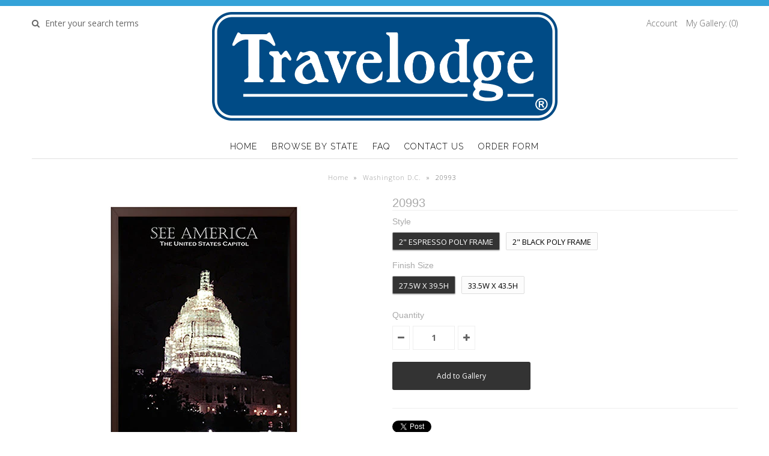

--- FILE ---
content_type: text/html; charset=utf-8
request_url: https://www.travelodgeimages.com/products/20993
body_size: 17842
content:
<!DOCTYPE html>
<!--[if lt IE 7 ]><html class="ie ie6" lang="en"> <![endif]-->
<!--[if IE 7 ]><html class="ie ie7" lang="en"> <![endif]-->
<!--[if IE 8 ]><html class="ie ie8" lang="en"> <![endif]-->
<!--[if (gte IE 9)|!(IE)]><!--><html lang="en"> <!--<![endif]-->
<head>
  <meta name="google-site-verification" content="nLhg3F7VdPjLmWVecIQmAFeAlFFUxBQ3jdEw4YpEWBc" />
  <!-- Google Web Fonts
================================================== -->

  
  
  <link href='//fonts.googleapis.com/css?family=Arvo:400,700' rel='stylesheet' type='text/css'>
    

  
  
  <link href='//fonts.googleapis.com/css?family=Glegoo' rel='stylesheet' type='text/css'>
  

  
  
  <link href='//fonts.googleapis.com/css?family=Lato:300,400,700' rel='stylesheet' type='text/css'>
    

  
  
  <link href='//fonts.googleapis.com/css?family=Lobster' rel='stylesheet' type='text/css'>
     

  
  
  <link href='//fonts.googleapis.com/css?family=Lobster+Two:400,700' rel='stylesheet' type='text/css'>
     

  
  
  <link href='//fonts.googleapis.com/css?family=Montserrat:400,700' rel='stylesheet' type='text/css'>
    

  
  
  <link href='//fonts.googleapis.com/css?family=Noticia+Text:400,700' rel='stylesheet' type='text/css'>
       

  
  
  <link href='//fonts.googleapis.com/css?family=Open+Sans:400,300,700' rel='stylesheet' type='text/css'>
    

  
  
  <link href='//fonts.googleapis.com/css?family=Open+Sans+Condensed:300,700' rel='stylesheet' type='text/css'>
  

  
  
  <link href='//fonts.googleapis.com/css?family=Oswald:400,300,700' rel='stylesheet' type='text/css'>
  

  
  
  <link href='//fonts.googleapis.com/css?family=PT+Sans:400,700' rel='stylesheet' type='text/css'>
      

  
  
  <link href='//fonts.googleapis.com/css?family=PT+Sans+Narrow:400,700' rel='stylesheet' type='text/css'>
   

  
  
  <link href='//fonts.googleapis.com/css?family=Questrial' rel='stylesheet' type='text/css'>
     

  
  
  <link href='//fonts.googleapis.com/css?family=Raleway:400,300,700' rel='stylesheet' type='text/css'>
    


<meta property="og:type" content="product">
<meta property="og:title" content="20993">
<meta property="og:url" content="https://www.travelodgeimages.com/products/20993">
<meta property="og:description" content="Travelodge - See America Poster - Washington
&quot;United States Capitol 3&quot; Bryan Bromstrup
Framed canvas print mounted to a hardboard panel. Available in two sizes and three frame styles. 3 pt. security hanging hardware included.">

<meta property="og:image" content="http://www.travelodgeimages.com/cdn/shop/products/MA_R_20993_V2_grande.jpg?v=1483751675">
<meta property="og:image:secure_url" content="https://www.travelodgeimages.com/cdn/shop/products/MA_R_20993_V2_grande.jpg?v=1483751675">

<meta property="og:image" content="http://www.travelodgeimages.com/cdn/shop/products/MA_BR_20993_V2_grande.jpg?v=1483751675">
<meta property="og:image:secure_url" content="https://www.travelodgeimages.com/cdn/shop/products/MA_BR_20993_V2_grande.jpg?v=1483751675">

<meta property="og:image" content="http://www.travelodgeimages.com/cdn/shop/products/MA_BL_20993_V2_grande.jpg?v=1483751675">
<meta property="og:image:secure_url" content="https://www.travelodgeimages.com/cdn/shop/products/MA_BL_20993_V2_grande.jpg?v=1483751675">

<meta property="og:price:amount" content="0.00">
<meta property="og:price:currency" content="USD">

<meta property="og:site_name" content="travelodgeimages">



<meta name="twitter:card" content="summary">


<meta name="twitter:site" content="@InteriaContract">


<meta name="twitter:title" content="20993">
<meta name="twitter:description" content="Travelodge - See America Poster - Washington
&quot;United States Capitol 3&quot; Bryan Bromstrup
Framed canvas print mounted to a hardboard panel. Available in two sizes and three frame styles. 3 pt. security h">
<meta name="twitter:image" content="https://www.travelodgeimages.com/cdn/shop/products/MA_R_20993_V2_large.jpg?v=1483751675">
<meta name="twitter:image:width" content="480">
<meta name="twitter:image:height" content="480">

  
  <!-- Meta 
================================================== -->
  <title>
    20993 &ndash; travelodgeimages
  </title>
  
  <meta name="description" content="Travelodge - See America Poster - Washington &quot;United States Capitol 3&quot; Bryan Bromstrup Framed canvas print mounted to a hardboard panel. Available in two sizes and three frame styles. 3 pt. security hanging hardware included." />
  
  <link rel="canonical" href="https://www.travelodgeimages.com/products/20993" />


  <!-- Mobile Specific Metas
================================================== -->
  <meta name="viewport" content="width=device-width, initial-scale=1, maximum-scale=1">

  <!-- CSS
================================================== -->

  <link href="//www.travelodgeimages.com/cdn/shop/t/2/assets/stylesheet.css?v=160734655127185228271702614568" rel="stylesheet" type="text/css" media="all" />  
  <link href="//www.travelodgeimages.com/cdn/shop/t/2/assets/layout.css?v=88626074538005387211471655856" rel="stylesheet" type="text/css" media="all" />
  <link href="//www.travelodgeimages.com/cdn/shop/t/2/assets/flexslider.css?v=3967351282582628771471655856" rel="stylesheet" type="text/css" media="all" />
  <link href="//www.travelodgeimages.com/cdn/shop/t/2/assets/jquery.fs.selecter.css?v=153310882444283559811471655850" rel="stylesheet" type="text/css" media="all" />
  <link href="//www.travelodgeimages.com/cdn/shop/t/2/assets/jquery.fancybox.css?v=13679215384787701231732201678" rel="stylesheet" type="text/css" media="all" />
  <link href="//www.travelodgeimages.com/cdn/shop/t/2/assets/font-awesome.css?v=79408481144322136341471655848" rel="stylesheet" type="text/css" media="all" />


  <!--[if IE 7]>
<link href="//www.travelodgeimages.com/cdn/shop/t/2/assets/ie7.css?v=173202355345939848621471655849" rel="stylesheet" type="text/css" media="all" />
<![endif]-->

  <!--[if lt IE 9]>
<script src="//html5shim.googlecode.com/svn/trunk/html5.js"></script>
<![endif]-->

  <!-- JS
================================================= -->

  <script type="text/javascript" src="//ajax.googleapis.com/ajax/libs/jquery/1.11.0/jquery.min.js"></script>

  <script src="//www.travelodgeimages.com/cdn/shop/t/2/assets/theme.js?v=181056558981637771011471655856" type="text/javascript"></script>  
  <script src="//www.travelodgeimages.com/cdn/shopifycloud/storefront/assets/themes_support/option_selection-b017cd28.js" type="text/javascript"></script>
  <script src="//www.travelodgeimages.com/cdn/shop/t/2/assets/jquery.flexslider.js?v=87967274170219106311471655850" type="text/javascript"></script>
  <script src="//www.travelodgeimages.com/cdn/shop/t/2/assets/jquery.easing.1.3.js?v=172541285191835633401471655850" type="text/javascript"></script>
  <script src="//www.travelodgeimages.com/cdn/shop/t/2/assets/jquery.fs.selecter.min.js?v=121112644360495546941471655850" type="text/javascript"></script>
  <script src="//www.travelodgeimages.com/cdn/shop/t/2/assets/jquery.fs.shifter.js?v=83991736618713281761471655850" type="text/javascript"></script>
  <script src="//www.travelodgeimages.com/cdn/shop/t/2/assets/jquery.fancybox.pack.js?v=98388074616830255951471655850" type="text/javascript"></script> 
  <script src="//www.travelodgeimages.com/cdn/shop/t/2/assets/jquery.elevatezoom.js?v=92954911247734776201471655850" type="text/javascript"></script>  
  <script src="//www.travelodgeimages.com/cdn/shop/t/2/assets/jquery.placeholder.js?v=23817066470502801731471655850" type="text/javascript"></script>  
  <script src="//www.travelodgeimages.com/cdn/shop/t/2/assets/jquery.cookie.js?v=61671871682430135081471655849" type="text/javascript"></script>

      


  <!--[if (gte IE 6)&(lte IE 8)]>
  <script src="//www.travelodgeimages.com/cdn/shop/t/2/assets/selectivizr-min.js?v=53916545486504562791471655853" type="text/javascript"></script>
  <![endif]-->   

  <script>window.performance && window.performance.mark && window.performance.mark('shopify.content_for_header.start');</script><meta id="shopify-digital-wallet" name="shopify-digital-wallet" content="/14449652/digital_wallets/dialog">
<link rel="alternate" type="application/json+oembed" href="https://www.travelodgeimages.com/products/20993.oembed">
<script async="async" src="/checkouts/internal/preloads.js?locale=en-US"></script>
<script id="shopify-features" type="application/json">{"accessToken":"f15943094bc13fce5249cefb43ed9457","betas":["rich-media-storefront-analytics"],"domain":"www.travelodgeimages.com","predictiveSearch":true,"shopId":14449652,"locale":"en"}</script>
<script>var Shopify = Shopify || {};
Shopify.shop = "travelodgeimages.myshopify.com";
Shopify.locale = "en";
Shopify.currency = {"active":"USD","rate":"1.0"};
Shopify.country = "US";
Shopify.theme = {"name":"theme-export-katey-rose-myshopify-com-copy-of","id":120537345,"schema_name":null,"schema_version":null,"theme_store_id":null,"role":"main"};
Shopify.theme.handle = "null";
Shopify.theme.style = {"id":null,"handle":null};
Shopify.cdnHost = "www.travelodgeimages.com/cdn";
Shopify.routes = Shopify.routes || {};
Shopify.routes.root = "/";</script>
<script type="module">!function(o){(o.Shopify=o.Shopify||{}).modules=!0}(window);</script>
<script>!function(o){function n(){var o=[];function n(){o.push(Array.prototype.slice.apply(arguments))}return n.q=o,n}var t=o.Shopify=o.Shopify||{};t.loadFeatures=n(),t.autoloadFeatures=n()}(window);</script>
<script id="shop-js-analytics" type="application/json">{"pageType":"product"}</script>
<script defer="defer" async type="module" src="//www.travelodgeimages.com/cdn/shopifycloud/shop-js/modules/v2/client.init-shop-cart-sync_BdyHc3Nr.en.esm.js"></script>
<script defer="defer" async type="module" src="//www.travelodgeimages.com/cdn/shopifycloud/shop-js/modules/v2/chunk.common_Daul8nwZ.esm.js"></script>
<script type="module">
  await import("//www.travelodgeimages.com/cdn/shopifycloud/shop-js/modules/v2/client.init-shop-cart-sync_BdyHc3Nr.en.esm.js");
await import("//www.travelodgeimages.com/cdn/shopifycloud/shop-js/modules/v2/chunk.common_Daul8nwZ.esm.js");

  window.Shopify.SignInWithShop?.initShopCartSync?.({"fedCMEnabled":true,"windoidEnabled":true});

</script>
<script>(function() {
  var isLoaded = false;
  function asyncLoad() {
    if (isLoaded) return;
    isLoaded = true;
    var urls = ["https:\/\/productoptions.w3apps.co\/js\/options.js?shop=travelodgeimages.myshopify.com"];
    for (var i = 0; i < urls.length; i++) {
      var s = document.createElement('script');
      s.type = 'text/javascript';
      s.async = true;
      s.src = urls[i];
      var x = document.getElementsByTagName('script')[0];
      x.parentNode.insertBefore(s, x);
    }
  };
  if(window.attachEvent) {
    window.attachEvent('onload', asyncLoad);
  } else {
    window.addEventListener('load', asyncLoad, false);
  }
})();</script>
<script id="__st">var __st={"a":14449652,"offset":-28800,"reqid":"9b5961f2-a8d9-4407-ae7a-424dbd202a6e-1768973492","pageurl":"www.travelodgeimages.com\/products\/20993","u":"97cb0b90bf7d","p":"product","rtyp":"product","rid":8223228417};</script>
<script>window.ShopifyPaypalV4VisibilityTracking = true;</script>
<script id="captcha-bootstrap">!function(){'use strict';const t='contact',e='account',n='new_comment',o=[[t,t],['blogs',n],['comments',n],[t,'customer']],c=[[e,'customer_login'],[e,'guest_login'],[e,'recover_customer_password'],[e,'create_customer']],r=t=>t.map((([t,e])=>`form[action*='/${t}']:not([data-nocaptcha='true']) input[name='form_type'][value='${e}']`)).join(','),a=t=>()=>t?[...document.querySelectorAll(t)].map((t=>t.form)):[];function s(){const t=[...o],e=r(t);return a(e)}const i='password',u='form_key',d=['recaptcha-v3-token','g-recaptcha-response','h-captcha-response',i],f=()=>{try{return window.sessionStorage}catch{return}},m='__shopify_v',_=t=>t.elements[u];function p(t,e,n=!1){try{const o=window.sessionStorage,c=JSON.parse(o.getItem(e)),{data:r}=function(t){const{data:e,action:n}=t;return t[m]||n?{data:e,action:n}:{data:t,action:n}}(c);for(const[e,n]of Object.entries(r))t.elements[e]&&(t.elements[e].value=n);n&&o.removeItem(e)}catch(o){console.error('form repopulation failed',{error:o})}}const l='form_type',E='cptcha';function T(t){t.dataset[E]=!0}const w=window,h=w.document,L='Shopify',v='ce_forms',y='captcha';let A=!1;((t,e)=>{const n=(g='f06e6c50-85a8-45c8-87d0-21a2b65856fe',I='https://cdn.shopify.com/shopifycloud/storefront-forms-hcaptcha/ce_storefront_forms_captcha_hcaptcha.v1.5.2.iife.js',D={infoText:'Protected by hCaptcha',privacyText:'Privacy',termsText:'Terms'},(t,e,n)=>{const o=w[L][v],c=o.bindForm;if(c)return c(t,g,e,D).then(n);var r;o.q.push([[t,g,e,D],n]),r=I,A||(h.body.append(Object.assign(h.createElement('script'),{id:'captcha-provider',async:!0,src:r})),A=!0)});var g,I,D;w[L]=w[L]||{},w[L][v]=w[L][v]||{},w[L][v].q=[],w[L][y]=w[L][y]||{},w[L][y].protect=function(t,e){n(t,void 0,e),T(t)},Object.freeze(w[L][y]),function(t,e,n,w,h,L){const[v,y,A,g]=function(t,e,n){const i=e?o:[],u=t?c:[],d=[...i,...u],f=r(d),m=r(i),_=r(d.filter((([t,e])=>n.includes(e))));return[a(f),a(m),a(_),s()]}(w,h,L),I=t=>{const e=t.target;return e instanceof HTMLFormElement?e:e&&e.form},D=t=>v().includes(t);t.addEventListener('submit',(t=>{const e=I(t);if(!e)return;const n=D(e)&&!e.dataset.hcaptchaBound&&!e.dataset.recaptchaBound,o=_(e),c=g().includes(e)&&(!o||!o.value);(n||c)&&t.preventDefault(),c&&!n&&(function(t){try{if(!f())return;!function(t){const e=f();if(!e)return;const n=_(t);if(!n)return;const o=n.value;o&&e.removeItem(o)}(t);const e=Array.from(Array(32),(()=>Math.random().toString(36)[2])).join('');!function(t,e){_(t)||t.append(Object.assign(document.createElement('input'),{type:'hidden',name:u})),t.elements[u].value=e}(t,e),function(t,e){const n=f();if(!n)return;const o=[...t.querySelectorAll(`input[type='${i}']`)].map((({name:t})=>t)),c=[...d,...o],r={};for(const[a,s]of new FormData(t).entries())c.includes(a)||(r[a]=s);n.setItem(e,JSON.stringify({[m]:1,action:t.action,data:r}))}(t,e)}catch(e){console.error('failed to persist form',e)}}(e),e.submit())}));const S=(t,e)=>{t&&!t.dataset[E]&&(n(t,e.some((e=>e===t))),T(t))};for(const o of['focusin','change'])t.addEventListener(o,(t=>{const e=I(t);D(e)&&S(e,y())}));const B=e.get('form_key'),M=e.get(l),P=B&&M;t.addEventListener('DOMContentLoaded',(()=>{const t=y();if(P)for(const e of t)e.elements[l].value===M&&p(e,B);[...new Set([...A(),...v().filter((t=>'true'===t.dataset.shopifyCaptcha))])].forEach((e=>S(e,t)))}))}(h,new URLSearchParams(w.location.search),n,t,e,['guest_login'])})(!0,!0)}();</script>
<script integrity="sha256-4kQ18oKyAcykRKYeNunJcIwy7WH5gtpwJnB7kiuLZ1E=" data-source-attribution="shopify.loadfeatures" defer="defer" src="//www.travelodgeimages.com/cdn/shopifycloud/storefront/assets/storefront/load_feature-a0a9edcb.js" crossorigin="anonymous"></script>
<script data-source-attribution="shopify.dynamic_checkout.dynamic.init">var Shopify=Shopify||{};Shopify.PaymentButton=Shopify.PaymentButton||{isStorefrontPortableWallets:!0,init:function(){window.Shopify.PaymentButton.init=function(){};var t=document.createElement("script");t.src="https://www.travelodgeimages.com/cdn/shopifycloud/portable-wallets/latest/portable-wallets.en.js",t.type="module",document.head.appendChild(t)}};
</script>
<script data-source-attribution="shopify.dynamic_checkout.buyer_consent">
  function portableWalletsHideBuyerConsent(e){var t=document.getElementById("shopify-buyer-consent"),n=document.getElementById("shopify-subscription-policy-button");t&&n&&(t.classList.add("hidden"),t.setAttribute("aria-hidden","true"),n.removeEventListener("click",e))}function portableWalletsShowBuyerConsent(e){var t=document.getElementById("shopify-buyer-consent"),n=document.getElementById("shopify-subscription-policy-button");t&&n&&(t.classList.remove("hidden"),t.removeAttribute("aria-hidden"),n.addEventListener("click",e))}window.Shopify?.PaymentButton&&(window.Shopify.PaymentButton.hideBuyerConsent=portableWalletsHideBuyerConsent,window.Shopify.PaymentButton.showBuyerConsent=portableWalletsShowBuyerConsent);
</script>
<script data-source-attribution="shopify.dynamic_checkout.cart.bootstrap">document.addEventListener("DOMContentLoaded",(function(){function t(){return document.querySelector("shopify-accelerated-checkout-cart, shopify-accelerated-checkout")}if(t())Shopify.PaymentButton.init();else{new MutationObserver((function(e,n){t()&&(Shopify.PaymentButton.init(),n.disconnect())})).observe(document.body,{childList:!0,subtree:!0})}}));
</script>

<script>window.performance && window.performance.mark && window.performance.mark('shopify.content_for_header.end');</script>

  

  <!-- Favicons
================================================== -->
  <link rel="shortcut icon" href="//www.travelodgeimages.com/cdn/shop/t/2/assets/favicon.png?v=111">
<link href="https://monorail-edge.shopifysvc.com" rel="dns-prefetch">
<script>(function(){if ("sendBeacon" in navigator && "performance" in window) {try {var session_token_from_headers = performance.getEntriesByType('navigation')[0].serverTiming.find(x => x.name == '_s').description;} catch {var session_token_from_headers = undefined;}var session_cookie_matches = document.cookie.match(/_shopify_s=([^;]*)/);var session_token_from_cookie = session_cookie_matches && session_cookie_matches.length === 2 ? session_cookie_matches[1] : "";var session_token = session_token_from_headers || session_token_from_cookie || "";function handle_abandonment_event(e) {var entries = performance.getEntries().filter(function(entry) {return /monorail-edge.shopifysvc.com/.test(entry.name);});if (!window.abandonment_tracked && entries.length === 0) {window.abandonment_tracked = true;var currentMs = Date.now();var navigation_start = performance.timing.navigationStart;var payload = {shop_id: 14449652,url: window.location.href,navigation_start,duration: currentMs - navigation_start,session_token,page_type: "product"};window.navigator.sendBeacon("https://monorail-edge.shopifysvc.com/v1/produce", JSON.stringify({schema_id: "online_store_buyer_site_abandonment/1.1",payload: payload,metadata: {event_created_at_ms: currentMs,event_sent_at_ms: currentMs}}));}}window.addEventListener('pagehide', handle_abandonment_event);}}());</script>
<script id="web-pixels-manager-setup">(function e(e,d,r,n,o){if(void 0===o&&(o={}),!Boolean(null===(a=null===(i=window.Shopify)||void 0===i?void 0:i.analytics)||void 0===a?void 0:a.replayQueue)){var i,a;window.Shopify=window.Shopify||{};var t=window.Shopify;t.analytics=t.analytics||{};var s=t.analytics;s.replayQueue=[],s.publish=function(e,d,r){return s.replayQueue.push([e,d,r]),!0};try{self.performance.mark("wpm:start")}catch(e){}var l=function(){var e={modern:/Edge?\/(1{2}[4-9]|1[2-9]\d|[2-9]\d{2}|\d{4,})\.\d+(\.\d+|)|Firefox\/(1{2}[4-9]|1[2-9]\d|[2-9]\d{2}|\d{4,})\.\d+(\.\d+|)|Chrom(ium|e)\/(9{2}|\d{3,})\.\d+(\.\d+|)|(Maci|X1{2}).+ Version\/(15\.\d+|(1[6-9]|[2-9]\d|\d{3,})\.\d+)([,.]\d+|)( \(\w+\)|)( Mobile\/\w+|) Safari\/|Chrome.+OPR\/(9{2}|\d{3,})\.\d+\.\d+|(CPU[ +]OS|iPhone[ +]OS|CPU[ +]iPhone|CPU IPhone OS|CPU iPad OS)[ +]+(15[._]\d+|(1[6-9]|[2-9]\d|\d{3,})[._]\d+)([._]\d+|)|Android:?[ /-](13[3-9]|1[4-9]\d|[2-9]\d{2}|\d{4,})(\.\d+|)(\.\d+|)|Android.+Firefox\/(13[5-9]|1[4-9]\d|[2-9]\d{2}|\d{4,})\.\d+(\.\d+|)|Android.+Chrom(ium|e)\/(13[3-9]|1[4-9]\d|[2-9]\d{2}|\d{4,})\.\d+(\.\d+|)|SamsungBrowser\/([2-9]\d|\d{3,})\.\d+/,legacy:/Edge?\/(1[6-9]|[2-9]\d|\d{3,})\.\d+(\.\d+|)|Firefox\/(5[4-9]|[6-9]\d|\d{3,})\.\d+(\.\d+|)|Chrom(ium|e)\/(5[1-9]|[6-9]\d|\d{3,})\.\d+(\.\d+|)([\d.]+$|.*Safari\/(?![\d.]+ Edge\/[\d.]+$))|(Maci|X1{2}).+ Version\/(10\.\d+|(1[1-9]|[2-9]\d|\d{3,})\.\d+)([,.]\d+|)( \(\w+\)|)( Mobile\/\w+|) Safari\/|Chrome.+OPR\/(3[89]|[4-9]\d|\d{3,})\.\d+\.\d+|(CPU[ +]OS|iPhone[ +]OS|CPU[ +]iPhone|CPU IPhone OS|CPU iPad OS)[ +]+(10[._]\d+|(1[1-9]|[2-9]\d|\d{3,})[._]\d+)([._]\d+|)|Android:?[ /-](13[3-9]|1[4-9]\d|[2-9]\d{2}|\d{4,})(\.\d+|)(\.\d+|)|Mobile Safari.+OPR\/([89]\d|\d{3,})\.\d+\.\d+|Android.+Firefox\/(13[5-9]|1[4-9]\d|[2-9]\d{2}|\d{4,})\.\d+(\.\d+|)|Android.+Chrom(ium|e)\/(13[3-9]|1[4-9]\d|[2-9]\d{2}|\d{4,})\.\d+(\.\d+|)|Android.+(UC? ?Browser|UCWEB|U3)[ /]?(15\.([5-9]|\d{2,})|(1[6-9]|[2-9]\d|\d{3,})\.\d+)\.\d+|SamsungBrowser\/(5\.\d+|([6-9]|\d{2,})\.\d+)|Android.+MQ{2}Browser\/(14(\.(9|\d{2,})|)|(1[5-9]|[2-9]\d|\d{3,})(\.\d+|))(\.\d+|)|K[Aa][Ii]OS\/(3\.\d+|([4-9]|\d{2,})\.\d+)(\.\d+|)/},d=e.modern,r=e.legacy,n=navigator.userAgent;return n.match(d)?"modern":n.match(r)?"legacy":"unknown"}(),u="modern"===l?"modern":"legacy",c=(null!=n?n:{modern:"",legacy:""})[u],f=function(e){return[e.baseUrl,"/wpm","/b",e.hashVersion,"modern"===e.buildTarget?"m":"l",".js"].join("")}({baseUrl:d,hashVersion:r,buildTarget:u}),m=function(e){var d=e.version,r=e.bundleTarget,n=e.surface,o=e.pageUrl,i=e.monorailEndpoint;return{emit:function(e){var a=e.status,t=e.errorMsg,s=(new Date).getTime(),l=JSON.stringify({metadata:{event_sent_at_ms:s},events:[{schema_id:"web_pixels_manager_load/3.1",payload:{version:d,bundle_target:r,page_url:o,status:a,surface:n,error_msg:t},metadata:{event_created_at_ms:s}}]});if(!i)return console&&console.warn&&console.warn("[Web Pixels Manager] No Monorail endpoint provided, skipping logging."),!1;try{return self.navigator.sendBeacon.bind(self.navigator)(i,l)}catch(e){}var u=new XMLHttpRequest;try{return u.open("POST",i,!0),u.setRequestHeader("Content-Type","text/plain"),u.send(l),!0}catch(e){return console&&console.warn&&console.warn("[Web Pixels Manager] Got an unhandled error while logging to Monorail."),!1}}}}({version:r,bundleTarget:l,surface:e.surface,pageUrl:self.location.href,monorailEndpoint:e.monorailEndpoint});try{o.browserTarget=l,function(e){var d=e.src,r=e.async,n=void 0===r||r,o=e.onload,i=e.onerror,a=e.sri,t=e.scriptDataAttributes,s=void 0===t?{}:t,l=document.createElement("script"),u=document.querySelector("head"),c=document.querySelector("body");if(l.async=n,l.src=d,a&&(l.integrity=a,l.crossOrigin="anonymous"),s)for(var f in s)if(Object.prototype.hasOwnProperty.call(s,f))try{l.dataset[f]=s[f]}catch(e){}if(o&&l.addEventListener("load",o),i&&l.addEventListener("error",i),u)u.appendChild(l);else{if(!c)throw new Error("Did not find a head or body element to append the script");c.appendChild(l)}}({src:f,async:!0,onload:function(){if(!function(){var e,d;return Boolean(null===(d=null===(e=window.Shopify)||void 0===e?void 0:e.analytics)||void 0===d?void 0:d.initialized)}()){var d=window.webPixelsManager.init(e)||void 0;if(d){var r=window.Shopify.analytics;r.replayQueue.forEach((function(e){var r=e[0],n=e[1],o=e[2];d.publishCustomEvent(r,n,o)})),r.replayQueue=[],r.publish=d.publishCustomEvent,r.visitor=d.visitor,r.initialized=!0}}},onerror:function(){return m.emit({status:"failed",errorMsg:"".concat(f," has failed to load")})},sri:function(e){var d=/^sha384-[A-Za-z0-9+/=]+$/;return"string"==typeof e&&d.test(e)}(c)?c:"",scriptDataAttributes:o}),m.emit({status:"loading"})}catch(e){m.emit({status:"failed",errorMsg:(null==e?void 0:e.message)||"Unknown error"})}}})({shopId: 14449652,storefrontBaseUrl: "https://www.travelodgeimages.com",extensionsBaseUrl: "https://extensions.shopifycdn.com/cdn/shopifycloud/web-pixels-manager",monorailEndpoint: "https://monorail-edge.shopifysvc.com/unstable/produce_batch",surface: "storefront-renderer",enabledBetaFlags: ["2dca8a86"],webPixelsConfigList: [{"id":"1165820019","configuration":"{\"accountID\":\"travelodgeimages\"}","eventPayloadVersion":"v1","runtimeContext":"STRICT","scriptVersion":"5503eca56790d6863e31590c8c364ee3","type":"APP","apiClientId":12388204545,"privacyPurposes":["ANALYTICS","MARKETING","SALE_OF_DATA"],"dataSharingAdjustments":{"protectedCustomerApprovalScopes":["read_customer_email","read_customer_name","read_customer_personal_data","read_customer_phone"]}},{"id":"528154739","configuration":"{\"config\":\"{\\\"pixel_id\\\":\\\"G-L1GEZ7S0GJ\\\",\\\"gtag_events\\\":[{\\\"type\\\":\\\"purchase\\\",\\\"action_label\\\":\\\"G-L1GEZ7S0GJ\\\"},{\\\"type\\\":\\\"page_view\\\",\\\"action_label\\\":\\\"G-L1GEZ7S0GJ\\\"},{\\\"type\\\":\\\"view_item\\\",\\\"action_label\\\":\\\"G-L1GEZ7S0GJ\\\"},{\\\"type\\\":\\\"search\\\",\\\"action_label\\\":\\\"G-L1GEZ7S0GJ\\\"},{\\\"type\\\":\\\"add_to_cart\\\",\\\"action_label\\\":\\\"G-L1GEZ7S0GJ\\\"},{\\\"type\\\":\\\"begin_checkout\\\",\\\"action_label\\\":\\\"G-L1GEZ7S0GJ\\\"},{\\\"type\\\":\\\"add_payment_info\\\",\\\"action_label\\\":\\\"G-L1GEZ7S0GJ\\\"}],\\\"enable_monitoring_mode\\\":false}\"}","eventPayloadVersion":"v1","runtimeContext":"OPEN","scriptVersion":"b2a88bafab3e21179ed38636efcd8a93","type":"APP","apiClientId":1780363,"privacyPurposes":[],"dataSharingAdjustments":{"protectedCustomerApprovalScopes":["read_customer_address","read_customer_email","read_customer_name","read_customer_personal_data","read_customer_phone"]}},{"id":"shopify-app-pixel","configuration":"{}","eventPayloadVersion":"v1","runtimeContext":"STRICT","scriptVersion":"0450","apiClientId":"shopify-pixel","type":"APP","privacyPurposes":["ANALYTICS","MARKETING"]},{"id":"shopify-custom-pixel","eventPayloadVersion":"v1","runtimeContext":"LAX","scriptVersion":"0450","apiClientId":"shopify-pixel","type":"CUSTOM","privacyPurposes":["ANALYTICS","MARKETING"]}],isMerchantRequest: false,initData: {"shop":{"name":"travelodgeimages","paymentSettings":{"currencyCode":"USD"},"myshopifyDomain":"travelodgeimages.myshopify.com","countryCode":"US","storefrontUrl":"https:\/\/www.travelodgeimages.com"},"customer":null,"cart":null,"checkout":null,"productVariants":[{"price":{"amount":0.0,"currencyCode":"USD"},"product":{"title":"20993","vendor":"travelodgeimages","id":"8223228417","untranslatedTitle":"20993","url":"\/products\/20993","type":"Art"},"id":"27526876801","image":{"src":"\/\/www.travelodgeimages.com\/cdn\/shop\/products\/MA_BR_20993_V2.jpg?v=1483751675"},"sku":"","title":"2\" Espresso Poly Frame \/ 27.5w x 39.5h","untranslatedTitle":"2\" Espresso Poly Frame \/ 27.5w x 39.5h"},{"price":{"amount":0.0,"currencyCode":"USD"},"product":{"title":"20993","vendor":"travelodgeimages","id":"8223228417","untranslatedTitle":"20993","url":"\/products\/20993","type":"Art"},"id":"27526876865","image":{"src":"\/\/www.travelodgeimages.com\/cdn\/shop\/products\/MA_BL_20993_V2.jpg?v=1483751675"},"sku":"","title":"2\" Black Poly Frame \/ 27.5w x 39.5h","untranslatedTitle":"2\" Black Poly Frame \/ 27.5w x 39.5h"},{"price":{"amount":0.0,"currencyCode":"USD"},"product":{"title":"20993","vendor":"travelodgeimages","id":"8223228417","untranslatedTitle":"20993","url":"\/products\/20993","type":"Art"},"id":"30065815181","image":{"src":"\/\/www.travelodgeimages.com\/cdn\/shop\/products\/MA_BR_20993_V2.jpg?v=1483751675"},"sku":"","title":"2\" Espresso Poly Frame \/ 33.5w x 43.5h","untranslatedTitle":"2\" Espresso Poly Frame \/ 33.5w x 43.5h"},{"price":{"amount":0.0,"currencyCode":"USD"},"product":{"title":"20993","vendor":"travelodgeimages","id":"8223228417","untranslatedTitle":"20993","url":"\/products\/20993","type":"Art"},"id":"30065815309","image":{"src":"\/\/www.travelodgeimages.com\/cdn\/shop\/products\/MA_BL_20993_V2.jpg?v=1483751675"},"sku":"","title":"2\" Black Poly Frame \/ 33.5w x 43.5h","untranslatedTitle":"2\" Black Poly Frame \/ 33.5w x 43.5h"}],"purchasingCompany":null},},"https://www.travelodgeimages.com/cdn","fcfee988w5aeb613cpc8e4bc33m6693e112",{"modern":"","legacy":""},{"shopId":"14449652","storefrontBaseUrl":"https:\/\/www.travelodgeimages.com","extensionBaseUrl":"https:\/\/extensions.shopifycdn.com\/cdn\/shopifycloud\/web-pixels-manager","surface":"storefront-renderer","enabledBetaFlags":"[\"2dca8a86\"]","isMerchantRequest":"false","hashVersion":"fcfee988w5aeb613cpc8e4bc33m6693e112","publish":"custom","events":"[[\"page_viewed\",{}],[\"product_viewed\",{\"productVariant\":{\"price\":{\"amount\":0.0,\"currencyCode\":\"USD\"},\"product\":{\"title\":\"20993\",\"vendor\":\"travelodgeimages\",\"id\":\"8223228417\",\"untranslatedTitle\":\"20993\",\"url\":\"\/products\/20993\",\"type\":\"Art\"},\"id\":\"27526876801\",\"image\":{\"src\":\"\/\/www.travelodgeimages.com\/cdn\/shop\/products\/MA_BR_20993_V2.jpg?v=1483751675\"},\"sku\":\"\",\"title\":\"2\\\" Espresso Poly Frame \/ 27.5w x 39.5h\",\"untranslatedTitle\":\"2\\\" Espresso Poly Frame \/ 27.5w x 39.5h\"}}]]"});</script><script>
  window.ShopifyAnalytics = window.ShopifyAnalytics || {};
  window.ShopifyAnalytics.meta = window.ShopifyAnalytics.meta || {};
  window.ShopifyAnalytics.meta.currency = 'USD';
  var meta = {"product":{"id":8223228417,"gid":"gid:\/\/shopify\/Product\/8223228417","vendor":"travelodgeimages","type":"Art","handle":"20993","variants":[{"id":27526876801,"price":0,"name":"20993 - 2\" Espresso Poly Frame \/ 27.5w x 39.5h","public_title":"2\" Espresso Poly Frame \/ 27.5w x 39.5h","sku":""},{"id":27526876865,"price":0,"name":"20993 - 2\" Black Poly Frame \/ 27.5w x 39.5h","public_title":"2\" Black Poly Frame \/ 27.5w x 39.5h","sku":""},{"id":30065815181,"price":0,"name":"20993 - 2\" Espresso Poly Frame \/ 33.5w x 43.5h","public_title":"2\" Espresso Poly Frame \/ 33.5w x 43.5h","sku":""},{"id":30065815309,"price":0,"name":"20993 - 2\" Black Poly Frame \/ 33.5w x 43.5h","public_title":"2\" Black Poly Frame \/ 33.5w x 43.5h","sku":""}],"remote":false},"page":{"pageType":"product","resourceType":"product","resourceId":8223228417,"requestId":"9b5961f2-a8d9-4407-ae7a-424dbd202a6e-1768973492"}};
  for (var attr in meta) {
    window.ShopifyAnalytics.meta[attr] = meta[attr];
  }
</script>
<script class="analytics">
  (function () {
    var customDocumentWrite = function(content) {
      var jquery = null;

      if (window.jQuery) {
        jquery = window.jQuery;
      } else if (window.Checkout && window.Checkout.$) {
        jquery = window.Checkout.$;
      }

      if (jquery) {
        jquery('body').append(content);
      }
    };

    var hasLoggedConversion = function(token) {
      if (token) {
        return document.cookie.indexOf('loggedConversion=' + token) !== -1;
      }
      return false;
    }

    var setCookieIfConversion = function(token) {
      if (token) {
        var twoMonthsFromNow = new Date(Date.now());
        twoMonthsFromNow.setMonth(twoMonthsFromNow.getMonth() + 2);

        document.cookie = 'loggedConversion=' + token + '; expires=' + twoMonthsFromNow;
      }
    }

    var trekkie = window.ShopifyAnalytics.lib = window.trekkie = window.trekkie || [];
    if (trekkie.integrations) {
      return;
    }
    trekkie.methods = [
      'identify',
      'page',
      'ready',
      'track',
      'trackForm',
      'trackLink'
    ];
    trekkie.factory = function(method) {
      return function() {
        var args = Array.prototype.slice.call(arguments);
        args.unshift(method);
        trekkie.push(args);
        return trekkie;
      };
    };
    for (var i = 0; i < trekkie.methods.length; i++) {
      var key = trekkie.methods[i];
      trekkie[key] = trekkie.factory(key);
    }
    trekkie.load = function(config) {
      trekkie.config = config || {};
      trekkie.config.initialDocumentCookie = document.cookie;
      var first = document.getElementsByTagName('script')[0];
      var script = document.createElement('script');
      script.type = 'text/javascript';
      script.onerror = function(e) {
        var scriptFallback = document.createElement('script');
        scriptFallback.type = 'text/javascript';
        scriptFallback.onerror = function(error) {
                var Monorail = {
      produce: function produce(monorailDomain, schemaId, payload) {
        var currentMs = new Date().getTime();
        var event = {
          schema_id: schemaId,
          payload: payload,
          metadata: {
            event_created_at_ms: currentMs,
            event_sent_at_ms: currentMs
          }
        };
        return Monorail.sendRequest("https://" + monorailDomain + "/v1/produce", JSON.stringify(event));
      },
      sendRequest: function sendRequest(endpointUrl, payload) {
        // Try the sendBeacon API
        if (window && window.navigator && typeof window.navigator.sendBeacon === 'function' && typeof window.Blob === 'function' && !Monorail.isIos12()) {
          var blobData = new window.Blob([payload], {
            type: 'text/plain'
          });

          if (window.navigator.sendBeacon(endpointUrl, blobData)) {
            return true;
          } // sendBeacon was not successful

        } // XHR beacon

        var xhr = new XMLHttpRequest();

        try {
          xhr.open('POST', endpointUrl);
          xhr.setRequestHeader('Content-Type', 'text/plain');
          xhr.send(payload);
        } catch (e) {
          console.log(e);
        }

        return false;
      },
      isIos12: function isIos12() {
        return window.navigator.userAgent.lastIndexOf('iPhone; CPU iPhone OS 12_') !== -1 || window.navigator.userAgent.lastIndexOf('iPad; CPU OS 12_') !== -1;
      }
    };
    Monorail.produce('monorail-edge.shopifysvc.com',
      'trekkie_storefront_load_errors/1.1',
      {shop_id: 14449652,
      theme_id: 120537345,
      app_name: "storefront",
      context_url: window.location.href,
      source_url: "//www.travelodgeimages.com/cdn/s/trekkie.storefront.cd680fe47e6c39ca5d5df5f0a32d569bc48c0f27.min.js"});

        };
        scriptFallback.async = true;
        scriptFallback.src = '//www.travelodgeimages.com/cdn/s/trekkie.storefront.cd680fe47e6c39ca5d5df5f0a32d569bc48c0f27.min.js';
        first.parentNode.insertBefore(scriptFallback, first);
      };
      script.async = true;
      script.src = '//www.travelodgeimages.com/cdn/s/trekkie.storefront.cd680fe47e6c39ca5d5df5f0a32d569bc48c0f27.min.js';
      first.parentNode.insertBefore(script, first);
    };
    trekkie.load(
      {"Trekkie":{"appName":"storefront","development":false,"defaultAttributes":{"shopId":14449652,"isMerchantRequest":null,"themeId":120537345,"themeCityHash":"6994759646154065876","contentLanguage":"en","currency":"USD","eventMetadataId":"03db29f8-08a2-40a2-8611-86a9c92b71c9"},"isServerSideCookieWritingEnabled":true,"monorailRegion":"shop_domain","enabledBetaFlags":["65f19447"]},"Session Attribution":{},"S2S":{"facebookCapiEnabled":false,"source":"trekkie-storefront-renderer","apiClientId":580111}}
    );

    var loaded = false;
    trekkie.ready(function() {
      if (loaded) return;
      loaded = true;

      window.ShopifyAnalytics.lib = window.trekkie;

      var originalDocumentWrite = document.write;
      document.write = customDocumentWrite;
      try { window.ShopifyAnalytics.merchantGoogleAnalytics.call(this); } catch(error) {};
      document.write = originalDocumentWrite;

      window.ShopifyAnalytics.lib.page(null,{"pageType":"product","resourceType":"product","resourceId":8223228417,"requestId":"9b5961f2-a8d9-4407-ae7a-424dbd202a6e-1768973492","shopifyEmitted":true});

      var match = window.location.pathname.match(/checkouts\/(.+)\/(thank_you|post_purchase)/)
      var token = match? match[1]: undefined;
      if (!hasLoggedConversion(token)) {
        setCookieIfConversion(token);
        window.ShopifyAnalytics.lib.track("Viewed Product",{"currency":"USD","variantId":27526876801,"productId":8223228417,"productGid":"gid:\/\/shopify\/Product\/8223228417","name":"20993 - 2\" Espresso Poly Frame \/ 27.5w x 39.5h","price":"0.00","sku":"","brand":"travelodgeimages","variant":"2\" Espresso Poly Frame \/ 27.5w x 39.5h","category":"Art","nonInteraction":true,"remote":false},undefined,undefined,{"shopifyEmitted":true});
      window.ShopifyAnalytics.lib.track("monorail:\/\/trekkie_storefront_viewed_product\/1.1",{"currency":"USD","variantId":27526876801,"productId":8223228417,"productGid":"gid:\/\/shopify\/Product\/8223228417","name":"20993 - 2\" Espresso Poly Frame \/ 27.5w x 39.5h","price":"0.00","sku":"","brand":"travelodgeimages","variant":"2\" Espresso Poly Frame \/ 27.5w x 39.5h","category":"Art","nonInteraction":true,"remote":false,"referer":"https:\/\/www.travelodgeimages.com\/products\/20993"});
      }
    });


        var eventsListenerScript = document.createElement('script');
        eventsListenerScript.async = true;
        eventsListenerScript.src = "//www.travelodgeimages.com/cdn/shopifycloud/storefront/assets/shop_events_listener-3da45d37.js";
        document.getElementsByTagName('head')[0].appendChild(eventsListenerScript);

})();</script>
<script
  defer
  src="https://www.travelodgeimages.com/cdn/shopifycloud/perf-kit/shopify-perf-kit-3.0.4.min.js"
  data-application="storefront-renderer"
  data-shop-id="14449652"
  data-render-region="gcp-us-central1"
  data-page-type="product"
  data-theme-instance-id="120537345"
  data-theme-name=""
  data-theme-version=""
  data-monorail-region="shop_domain"
  data-resource-timing-sampling-rate="10"
  data-shs="true"
  data-shs-beacon="true"
  data-shs-export-with-fetch="true"
  data-shs-logs-sample-rate="1"
  data-shs-beacon-endpoint="https://www.travelodgeimages.com/api/collect"
></script>
</head>

<body class="gridlock shifter ">

  <div id="top-bar">
    <div class="row">
      <div class="desktop-12 tablet-6 mobile-3">
        
      </div>
    </div>
  </div>   


  <div id="mobile-header">
    <div class="row">
      <ul id="mobile-menu" class="mobile-3">
        
        
        <li>
          <a href="/account/login"><i class="fa fa-user"></i></a>
        </li>
        
                
        <li>
          <a href="/cart"><i class="fa fa-shopping-cart"></i> <span class="cart-count">0</span></a>
        </li>
        <li>
          <span class="shifter-handle">Menu</span>
        </li>
      </ul>     
    </div>
  </div>

  <div class="shifter-page">
    <div id="wrapper">

      <div id="header" class="row">	
        <div id="search" class="desktop-3 tablet-2 mobile-hide">
          <form action="/search" method="get">
            <i class="fa fa-search"></i>
            <input type="text" name="q" id="q" class="search-field" placeholder="Enter your search terms" />
          </form>
        </div>

        <div id="logo" class="desktop-6 tablet-2 mobile-3">
          
          <a href="/"><img src="//www.travelodgeimages.com/cdn/shop/t/2/assets/logo.png?v=77765041891149569171471655851" alt="travelodgeimages" style="border: 0;"/></a>
          
        </div> 

        <ul id="cart" class="desktop-3 tablet-2 mobile-hide">
          

          
          <li>
            <a href="/account/login">Account</a>
          </li>
          
          
          
          <li>
            <a href="/cart">My Gallery: (<span class="cart-count">0</span>)</a>
          </li>
        </ul>   

      </div>  <!-- End Header -->

      <div class="clear"></div>    

      <div class="row">
        <nav class="navigation desktop-12">
          <ul class="nav">
            
            
             
                      
            
            <li><a href="/" title="">Home</a></li>
                 
            
            
             
                      
            
            <li><a href="/collections" title="">Browse by State</a></li>
                 
            
            
             
                      
            
            <li><a href="/pages/faq" title="">FAQ</a></li>
                 
            
            
             
                      
            
            <li><a href="/pages/contact-your-psp" title="">Contact Us</a></li>
                 
            
            
             
                      
            
            <li><a href="https://cdn.shopify.com/s/files/1/1444/9652/files/Travelodge_Artwork_Ordering_Guide_2022.pdf?v=1652988588" title="" rel="nofollow">Order Form</a></li>
                 
            
          </ul>
        </nav> <!-- End Navigation -->
      </div>

      <div class="clear"></div>

    
      <div id="content" class="row">

        
        
        
<div id="breadcrumb" class="desktop-12">
  <a href="/" class="homepage-link" title="Home">Home</a>
  
              
  <span class="separator">&raquo;</span> 
  
  
  <a href="/collections/washington-d-c" title="">Washington D.C.</a>
  
  
  <span class="separator">&raquo;</span>
  <span class="page-title">20993</span>
  
</div>

<div class="clear"></div> 
        
        

        <div itemscope itemtype="http://schema.org/Product" id="product-8223228417" class="product-page">

  <meta itemprop="url" content="https://www.travelodgeimages.com/products/20993">
  <meta itemprop="image" content="//www.travelodgeimages.com/cdn/shop/products/MA_R_20993_V2_grande.jpg?v=1483751675">

  <!--- For Mobile --->
  <div id="mobile-product" class="mobile-3">
    <div class="mobile-gallery">
      <ul class="slides">    
        
        <li data-thumb="//www.travelodgeimages.com/cdn/shop/products/MA_R_20993_V2_small.jpg?v=1483751675" data-image-id="20368749197"><img data-image-id="20368749197" src="//www.travelodgeimages.com/cdn/shop/products/MA_R_20993_V2_grande.jpg?v=1483751675" alt="20993"></li>
        
        <li data-thumb="//www.travelodgeimages.com/cdn/shop/products/MA_BR_20993_V2_small.jpg?v=1483751675" data-image-id="20368749325"><img data-image-id="20368749325" src="//www.travelodgeimages.com/cdn/shop/products/MA_BR_20993_V2_grande.jpg?v=1483751675" alt="20993"></li>
        
        <li data-thumb="//www.travelodgeimages.com/cdn/shop/products/MA_BL_20993_V2_small.jpg?v=1483751675" data-image-id="20368749389"><img data-image-id="20368749389" src="//www.travelodgeimages.com/cdn/shop/products/MA_BL_20993_V2_grande.jpg?v=1483751675" alt="20993"></li>
        
      </ul>
    </div>  
  </div>   

  <!--- For Desktop --->


  <div id="product-photos" class="desktop-6 mobile-3">
    
    <div class="bigimage desktop-12">
      <img id="8223228417" src="//www.travelodgeimages.com/cdn/shop/products/MA_BR_20993_V2_1024x1024.jpg?v=1483751675" data-image-id="" data-zoom-image="//www.travelodgeimages.com/cdn/shop/products/MA_BR_20993_V2.jpg?v=1483751675" alt='' title="20993"/>
    </div>
    <div id="8223228417-gallery">	
      
      <a href="#" data-image="//www.travelodgeimages.com/cdn/shop/products/MA_R_20993_V2_1024x1024.jpg?v=1483751675" data-image-id="20368749197" data-zoom-image="//www.travelodgeimages.com/cdn/shop/products/MA_R_20993_V2.jpg?v=1483751675">
        <img class="thumbnail desktop-2" src="//www.travelodgeimages.com/cdn/shop/products/MA_R_20993_V2_compact.jpg?v=1483751675" data-image-id="20368749197" alt="20993" />
      </a>
      
      <a href="#" data-image="//www.travelodgeimages.com/cdn/shop/products/MA_BR_20993_V2_1024x1024.jpg?v=1483751675" data-image-id="20368749325" data-zoom-image="//www.travelodgeimages.com/cdn/shop/products/MA_BR_20993_V2.jpg?v=1483751675">
        <img class="thumbnail desktop-2" src="//www.travelodgeimages.com/cdn/shop/products/MA_BR_20993_V2_compact.jpg?v=1483751675" data-image-id="20368749325" alt="20993" />
      </a>
      
      <a href="#" data-image="//www.travelodgeimages.com/cdn/shop/products/MA_BL_20993_V2_1024x1024.jpg?v=1483751675" data-image-id="20368749389" data-zoom-image="//www.travelodgeimages.com/cdn/shop/products/MA_BL_20993_V2.jpg?v=1483751675">
        <img class="thumbnail desktop-2" src="//www.travelodgeimages.com/cdn/shop/products/MA_BL_20993_V2_compact.jpg?v=1483751675" data-image-id="20368749389" alt="20993" />
      </a>
       
    </div>
  </div>

  <script type="text/javascript">
    $(document).ready(function () {

      //initiate the plugin and pass the id of the div containing gallery images
      $("#8223228417").elevateZoom({
        gallery:'8223228417-gallery',
        cursor: 'pointer', 
        galleryActiveClass: 'active', 
        borderColour: '#eee', 
        borderSize: '1' 
        }); 

      //pass the images to Fancybox
      $("#8223228417").bind("click", function(e) {  
        var ez =   $('#8223228417').data('elevateZoom');	
        $.fancybox(ez.getGalleryList());
      return false;
    });	 

    $('.mobile-gallery').flexslider({
      animation: "fade",
      controlNav: false,
      slideshow: false,
      directionNav: true,
      controlNav: "thumbnails"
    });      

    }); 
  </script>


  <div id="product-description" class="desktop-6 mobile-3">

    <h1 itemprop="name">20993</h1>  
    <div itemprop="offers" itemscope itemtype="http://schema.org/Offer">
      <p id="product-price">
        
        
        <span class="product-price" itemprop="price"><span class=hidden>$0.00</span></span>
        
        
      </p>

      <meta itemprop="priceCurrency" content="USD">
      <link itemprop="availability" href="http://schema.org/InStock">

      
<form action="/cart/add" method="post" data-money-format="<span class=hidden>${{amount}}</span>" id="product-form-8223228417">
  
  <div class="select">
    <select id="product-select-8223228417" name='id'>
      
      <option  selected="selected"  data-sku="" value="27526876801">2" Espresso Poly Frame / 27.5w x 39.5h - <span class=hidden>$0.00</span></option>
      
      <option  data-sku="" value="27526876865">2" Black Poly Frame / 27.5w x 39.5h - <span class=hidden>$0.00</span></option>
      
      <option  data-sku="" value="30065815181">2" Espresso Poly Frame / 33.5w x 43.5h - <span class=hidden>$0.00</span></option>
      
      <option  data-sku="" value="30065815309">2" Black Poly Frame / 33.5w x 43.5h - <span class=hidden>$0.00</span></option>
      
    </select>
  </div>
  
  










  
    
    

    <script>$(window).load(function() { $('.selector-wrapper:eq(0)').hide(); });</script>
    
    
  

  



<div class="swatch clearfix" data-option-index="0">
  <h5>Style</h5>
  
  
    
    
      
       
      
      <div data-value="2&quot; Espresso Poly Frame" class="swatch-element 2-espresso-poly-frame available">
        
        <input id="swatch-0-2-espresso-poly-frame" type="radio" name="option-0" value="2&quot; Espresso Poly Frame" checked  />
        
        <label for="swatch-0-2-espresso-poly-frame">
          2" Espresso Poly Frame
          <img class="crossed-out" src="//www.travelodgeimages.com/cdn/shop/t/2/assets/soldout.png?v=126082657279262077361471655854" />
        </label>
        
      </div>
    
    
    <script>
      jQuery('.swatch[data-option-index="0"] .2-espresso-poly-frame').removeClass('soldout').addClass('available').find(':radio').removeAttr('disabled');
    </script>
    
  
    
    
      
       
      
      <div data-value="2&quot; Black Poly Frame" class="swatch-element 2-black-poly-frame available">
        
        <input id="swatch-0-2-black-poly-frame" type="radio" name="option-0" value="2&quot; Black Poly Frame"  />
        
        <label for="swatch-0-2-black-poly-frame">
          2" Black Poly Frame
          <img class="crossed-out" src="//www.travelodgeimages.com/cdn/shop/t/2/assets/soldout.png?v=126082657279262077361471655854" />
        </label>
        
      </div>
    
    
    <script>
      jQuery('.swatch[data-option-index="0"] .2-black-poly-frame').removeClass('soldout').addClass('available').find(':radio').removeAttr('disabled');
    </script>
    
  
    
    
    
    <script>
      jQuery('.swatch[data-option-index="0"] .2-espresso-poly-frame').removeClass('soldout').addClass('available').find(':radio').removeAttr('disabled');
    </script>
    
  
    
    
    
    <script>
      jQuery('.swatch[data-option-index="0"] .2-black-poly-frame').removeClass('soldout').addClass('available').find(':radio').removeAttr('disabled');
    </script>
    
  
</div>




  
  










  

  
    
    

    <script>$(window).load(function() { $('.selector-wrapper:eq(1)').hide(); });</script>
    
    
  



<div class="swatch clearfix" data-option-index="1">
  <h5>Finish Size</h5>
  
  
    
    
      
       
      
      <div data-value="27.5w x 39.5h" class="swatch-element 27-5w-x-39-5h available">
        
        <input id="swatch-1-27-5w-x-39-5h" type="radio" name="option-1" value="27.5w x 39.5h" checked  />
        
        <label for="swatch-1-27-5w-x-39-5h">
          27.5w x 39.5h
          <img class="crossed-out" src="//www.travelodgeimages.com/cdn/shop/t/2/assets/soldout.png?v=126082657279262077361471655854" />
        </label>
        
      </div>
    
    
    <script>
      jQuery('.swatch[data-option-index="1"] .27-5w-x-39-5h').removeClass('soldout').addClass('available').find(':radio').removeAttr('disabled');
    </script>
    
  
    
    
    
    <script>
      jQuery('.swatch[data-option-index="1"] .27-5w-x-39-5h').removeClass('soldout').addClass('available').find(':radio').removeAttr('disabled');
    </script>
    
  
    
    
      
       
      
      <div data-value="33.5w x 43.5h" class="swatch-element 33-5w-x-43-5h available">
        
        <input id="swatch-1-33-5w-x-43-5h" type="radio" name="option-1" value="33.5w x 43.5h"  />
        
        <label for="swatch-1-33-5w-x-43-5h">
          33.5w x 43.5h
          <img class="crossed-out" src="//www.travelodgeimages.com/cdn/shop/t/2/assets/soldout.png?v=126082657279262077361471655854" />
        </label>
        
      </div>
    
    
    <script>
      jQuery('.swatch[data-option-index="1"] .33-5w-x-43-5h').removeClass('soldout').addClass('available').find(':radio').removeAttr('disabled');
    </script>
    
  
    
    
    
    <script>
      jQuery('.swatch[data-option-index="1"] .33-5w-x-43-5h').removeClass('soldout').addClass('available').find(':radio').removeAttr('disabled');
    </script>
    
  
</div>




  
  
  
  <div class="w3-product-options" data-product-id="8223228417" data-tags="Art, Vertical, washington dc"></div>
  
    
  <div class="product-add clearfix">  
    
    <h5>Quantity</h5> 
    
    <a class="downer" field="quantity"><i class="fa fa-minus"></i></a>
    <input min="1" type="text" name="quantity" class="quantity" value="1" />
    <a class="up" field="quantity"><i class="fa fa-plus"></i></a>
    
    <input type="submit" name="button" class="add clearfix" value="Add to Gallery" />
    
  </div>
  
  
  
  
</form>    

<script>
  
  // Shopify Product form requirement
  selectCallback = function(variant, selector) {
    var $product = $('#product-' + selector.product.id);    
    
    
    // BEGIN SWATCHES
    if (variant) {
      for (i=0;i<variant.options.length;i++) {
          jQuery('.swatch[data-option-index="' + i + '"] :radio[value="' + variant.options[i] +'"]').prop('checked', true);
      }      
    }
    // END SWATCHES
    
    
    if (variant && variant.available == true) {
      if(variant.compare_at_price > variant.price){
        $('.was', $product).html(Shopify.formatMoney(variant.compare_at_price, $('form', $product).data('money-format')))        
      } else {
        $('.was', $product).text('')
      } 
      $('.product-price', $product).html(Shopify.formatMoney(variant.price, $('form', $product).data('money-format'))) 
      $('.add', $product).removeClass('disabled').removeAttr('disabled').val('Add to Gallery');
    } else {
      var message = variant ? "Sold Out" : "Sold Out";
      $('.was', $product).text('')
      $('.product-price', $product).text(message);
      $('.add', $product).addClass('disabled').attr('disabled', 'disabled').val(message); 
    } 
    
    if (variant && variant.featured_image) {
      var original_image = $("#8223228417"), new_image = variant.featured_image;
      
	 
      var $slider = $('.mobile-gallery');
      var original_image = $(".flex-active-slide img"), new_image = variant.featured_image;                             
	
      Shopify.Image.switchImage(new_image, original_image[0], function (new_image_src, original_image, element) {

        $(element).parents('a').attr('href', new_image_src);
        $(element).attr('src', new_image_src);   
        $(element).attr('data-image', new_image_src);   
        $(element).attr('data-zoom-image',new_image_src);

        $('.thumbnail[data-image-id="' + variant.featured_image.id + '"]').trigger('click');

        
        $slider.each(function() { $(this).flexslider($('[data-image-id="' + variant.featured_image.id + '"]').data('index')); });
        

      });

    }
    
  }; 
</script>


<script type="text/javascript">
  
    
  $(function() {
    
    $product = $('#product-' + 8223228417);
    new Shopify.OptionSelectors("product-select-8223228417", { product: {"id":8223228417,"title":"20993","handle":"20993","description":"\u003cp\u003e\u003cstrong\u003eTravelodge - See America Poster - Washington\u003c\/strong\u003e\u003c\/p\u003e\n\u003cp\u003e\"United States Capitol 3\" Bryan Bromstrup\u003c\/p\u003e\n\u003cp\u003eFramed canvas print mounted to a hardboard panel. Available in two sizes and three frame styles. 3 pt. security hanging hardware included.\u003c\/p\u003e","published_at":"2016-10-11T16:39:00-07:00","created_at":"2016-10-11T16:39:53-07:00","vendor":"travelodgeimages","type":"Art","tags":["Art","Vertical","washington dc"],"price":0,"price_min":0,"price_max":0,"available":true,"price_varies":false,"compare_at_price":null,"compare_at_price_min":0,"compare_at_price_max":0,"compare_at_price_varies":false,"variants":[{"id":27526876801,"title":"2\" Espresso Poly Frame \/ 27.5w x 39.5h","option1":"2\" Espresso Poly Frame","option2":"27.5w x 39.5h","option3":null,"sku":"","requires_shipping":false,"taxable":false,"featured_image":{"id":20368749325,"product_id":8223228417,"position":2,"created_at":"2017-01-06T17:14:35-08:00","updated_at":"2017-01-06T17:14:35-08:00","alt":null,"width":350,"height":445,"src":"\/\/www.travelodgeimages.com\/cdn\/shop\/products\/MA_BR_20993_V2.jpg?v=1483751675","variant_ids":[27526876801,30065815181]},"available":true,"name":"20993 - 2\" Espresso Poly Frame \/ 27.5w x 39.5h","public_title":"2\" Espresso Poly Frame \/ 27.5w x 39.5h","options":["2\" Espresso Poly Frame","27.5w x 39.5h"],"price":0,"weight":0,"compare_at_price":null,"inventory_quantity":50,"inventory_management":null,"inventory_policy":"continue","barcode":null,"featured_media":{"alt":null,"id":98887827492,"position":2,"preview_image":{"aspect_ratio":0.787,"height":445,"width":350,"src":"\/\/www.travelodgeimages.com\/cdn\/shop\/products\/MA_BR_20993_V2.jpg?v=1483751675"}},"requires_selling_plan":false,"selling_plan_allocations":[]},{"id":27526876865,"title":"2\" Black Poly Frame \/ 27.5w x 39.5h","option1":"2\" Black Poly Frame","option2":"27.5w x 39.5h","option3":null,"sku":"","requires_shipping":false,"taxable":false,"featured_image":{"id":20368749389,"product_id":8223228417,"position":3,"created_at":"2017-01-06T17:14:35-08:00","updated_at":"2017-01-06T17:14:35-08:00","alt":null,"width":350,"height":445,"src":"\/\/www.travelodgeimages.com\/cdn\/shop\/products\/MA_BL_20993_V2.jpg?v=1483751675","variant_ids":[27526876865,30065815309]},"available":true,"name":"20993 - 2\" Black Poly Frame \/ 27.5w x 39.5h","public_title":"2\" Black Poly Frame \/ 27.5w x 39.5h","options":["2\" Black Poly Frame","27.5w x 39.5h"],"price":0,"weight":0,"compare_at_price":null,"inventory_quantity":50,"inventory_management":null,"inventory_policy":"continue","barcode":null,"featured_media":{"alt":null,"id":98887860260,"position":3,"preview_image":{"aspect_ratio":0.787,"height":445,"width":350,"src":"\/\/www.travelodgeimages.com\/cdn\/shop\/products\/MA_BL_20993_V2.jpg?v=1483751675"}},"requires_selling_plan":false,"selling_plan_allocations":[]},{"id":30065815181,"title":"2\" Espresso Poly Frame \/ 33.5w x 43.5h","option1":"2\" Espresso Poly Frame","option2":"33.5w x 43.5h","option3":null,"sku":"","requires_shipping":false,"taxable":false,"featured_image":{"id":20368749325,"product_id":8223228417,"position":2,"created_at":"2017-01-06T17:14:35-08:00","updated_at":"2017-01-06T17:14:35-08:00","alt":null,"width":350,"height":445,"src":"\/\/www.travelodgeimages.com\/cdn\/shop\/products\/MA_BR_20993_V2.jpg?v=1483751675","variant_ids":[27526876801,30065815181]},"available":true,"name":"20993 - 2\" Espresso Poly Frame \/ 33.5w x 43.5h","public_title":"2\" Espresso Poly Frame \/ 33.5w x 43.5h","options":["2\" Espresso Poly Frame","33.5w x 43.5h"],"price":0,"weight":0,"compare_at_price":null,"inventory_quantity":50,"inventory_management":null,"inventory_policy":"continue","barcode":null,"featured_media":{"alt":null,"id":98887827492,"position":2,"preview_image":{"aspect_ratio":0.787,"height":445,"width":350,"src":"\/\/www.travelodgeimages.com\/cdn\/shop\/products\/MA_BR_20993_V2.jpg?v=1483751675"}},"requires_selling_plan":false,"selling_plan_allocations":[]},{"id":30065815309,"title":"2\" Black Poly Frame \/ 33.5w x 43.5h","option1":"2\" Black Poly Frame","option2":"33.5w x 43.5h","option3":null,"sku":"","requires_shipping":false,"taxable":false,"featured_image":{"id":20368749389,"product_id":8223228417,"position":3,"created_at":"2017-01-06T17:14:35-08:00","updated_at":"2017-01-06T17:14:35-08:00","alt":null,"width":350,"height":445,"src":"\/\/www.travelodgeimages.com\/cdn\/shop\/products\/MA_BL_20993_V2.jpg?v=1483751675","variant_ids":[27526876865,30065815309]},"available":true,"name":"20993 - 2\" Black Poly Frame \/ 33.5w x 43.5h","public_title":"2\" Black Poly Frame \/ 33.5w x 43.5h","options":["2\" Black Poly Frame","33.5w x 43.5h"],"price":0,"weight":0,"compare_at_price":null,"inventory_quantity":50,"inventory_management":null,"inventory_policy":"continue","barcode":null,"featured_media":{"alt":null,"id":98887860260,"position":3,"preview_image":{"aspect_ratio":0.787,"height":445,"width":350,"src":"\/\/www.travelodgeimages.com\/cdn\/shop\/products\/MA_BL_20993_V2.jpg?v=1483751675"}},"requires_selling_plan":false,"selling_plan_allocations":[]}],"images":["\/\/www.travelodgeimages.com\/cdn\/shop\/products\/MA_R_20993_V2.jpg?v=1483751675","\/\/www.travelodgeimages.com\/cdn\/shop\/products\/MA_BR_20993_V2.jpg?v=1483751675","\/\/www.travelodgeimages.com\/cdn\/shop\/products\/MA_BL_20993_V2.jpg?v=1483751675"],"featured_image":"\/\/www.travelodgeimages.com\/cdn\/shop\/products\/MA_R_20993_V2.jpg?v=1483751675","options":["Style","Finish Size"],"media":[{"alt":null,"id":98887794724,"position":1,"preview_image":{"aspect_ratio":0.787,"height":445,"width":350,"src":"\/\/www.travelodgeimages.com\/cdn\/shop\/products\/MA_R_20993_V2.jpg?v=1483751675"},"aspect_ratio":0.787,"height":445,"media_type":"image","src":"\/\/www.travelodgeimages.com\/cdn\/shop\/products\/MA_R_20993_V2.jpg?v=1483751675","width":350},{"alt":null,"id":98887827492,"position":2,"preview_image":{"aspect_ratio":0.787,"height":445,"width":350,"src":"\/\/www.travelodgeimages.com\/cdn\/shop\/products\/MA_BR_20993_V2.jpg?v=1483751675"},"aspect_ratio":0.787,"height":445,"media_type":"image","src":"\/\/www.travelodgeimages.com\/cdn\/shop\/products\/MA_BR_20993_V2.jpg?v=1483751675","width":350},{"alt":null,"id":98887860260,"position":3,"preview_image":{"aspect_ratio":0.787,"height":445,"width":350,"src":"\/\/www.travelodgeimages.com\/cdn\/shop\/products\/MA_BL_20993_V2.jpg?v=1483751675"},"aspect_ratio":0.787,"height":445,"media_type":"image","src":"\/\/www.travelodgeimages.com\/cdn\/shop\/products\/MA_BL_20993_V2.jpg?v=1483751675","width":350}],"requires_selling_plan":false,"selling_plan_groups":[],"content":"\u003cp\u003e\u003cstrong\u003eTravelodge - See America Poster - Washington\u003c\/strong\u003e\u003c\/p\u003e\n\u003cp\u003e\"United States Capitol 3\" Bryan Bromstrup\u003c\/p\u003e\n\u003cp\u003eFramed canvas print mounted to a hardboard panel. Available in two sizes and three frame styles. 3 pt. security hanging hardware included.\u003c\/p\u003e"}, onVariantSelected:
    selectCallback, enableHistoryState: true });

     jQuery('.swatch :radio').change(function() {
       var optionIndex = jQuery(this).parents('.swatch').attr('data-option-index');
       var optionValue = jQuery(this).val();
       jQuery('#product-8223228417 .single-option-selector').eq(optionIndex).find('option').filter(function() { return jQuery(this).text() == optionValue }).parent().val(optionValue).trigger('change');	   
	  }); 
      
   });    
            
      
</script>







  

    </div>

    <div class="desc">

      <div id="soc">
        <div class="clearfix">
  <style type="text/css">
    .facebook { float: left; margin-left: 6px; margin-right: 10px; }
    .twitter { float: left; margin-right: 5px; }
    .pinterest { float: left }
  </style>
  <span class="twitter">
    <a href="//twitter.com/share" data-url="https://www.travelodgeimages.com/products/20993" data-text="20993 by travelodgeimages" class="twitter-share-button" data-count="none">Tweet</a>
    <script type="text/javascript" src="//platform.twitter.com/widgets.js"></script>
  </span>

  <span class="facebook">
    <iframe src="//www.facebook.com/plugins/like.php?href=https://www.travelodgeimages.com/products/20993&layout=button_count&show_faces=true&width=450&action=like&colorscheme=light&height=21" scrolling="no" frameborder="0" style="border:none; overflow:hidden; width:80px; height:30px" allowTransparency="true"></iframe>
  </span>

  <span class="pinterest"> 
    
    <a href="//pinterest.com/pin/create/button/?url=https://www.travelodgeimages.com/products/20993&media=//www.travelodgeimages.com/cdn/shop/products/MA_R_20993_V2_1024x1024.jpg?v=1483751675&description=20993" class="pin-it-button" count-layout="horizontal"></a>
    <script type="text/javascript" src="//assets.pinterest.com/js/pinit.js"></script>
    
  </span>  

</div>
      </div>

      <h4>Product Details</h4>

      <div class="rte"><p><strong>Travelodge - See America Poster - Washington</strong></p>
<p>"United States Capitol 3" Bryan Bromstrup</p>
<p>Framed canvas print mounted to a hardboard panel. Available in two sizes and three frame styles. 3 pt. security hanging hardware included.</p></div>

      
      <ul class="accordion">
        


        


        	
      </ul>


      <script type="text/javascript">
        $(document).ready(function() {
          // Store variables			
          var accordion_head = $('.accordion > li > a'),
              accordion_body = $('.accordion li > .sub-menu');
          // Click function
          accordion_head.on('click', function(event) {
            // Disable header links				
            event.preventDefault();
            // Show and hide the tabs on click
            if ($(this).attr('class') != 'active'){
              accordion_body.slideUp('normal');
              $(this).next().stop(true,true).slideToggle('normal');
              accordion_head.removeClass('active');
              $(this).addClass('active');
            } else {
              accordion_body.slideUp('normal');
              accordion_head.removeClass('active');
            }
          });
        });
      </script>

      

    </div>

    <div id="productnav" class="desktop-12 mobile-3">
      <h4>View More</h4>
      <ul class="view-more">
        <li>Product Type <a href="/collections/types?q=Art" title="Art">Art</a></li>
        <li>Brand: <a href="/collections/vendors?q=travelodgeimages" title="travelodgeimages">travelodgeimages</a></li>
        
      </ul>
    </div>
  </div>

  <div class="clear"></div>
  
  

  
  




<div class="desktop-12 mobile-3">
  

  <h4 class="section-title">You Might Like</h4>
 
  <div id="product-loop">
    
    
    
    
    <div class="product-index desktop-2 tablet-2 mobile-half" id="prod-8223228417" data-alpha="10033" data-price="0">  
      <a href="/collections/washington-d-c/products/10033" title="10033">
        <img src="//www.travelodgeimages.com/cdn/shop/products/MA_BR_10033_V2_large.jpg?v=1483746397" alt="20993" />
      </a>
      
      <div class="product-info"> 
        
        <div class="product-info-inner">  
          <a href="/collections/washington-d-c/products/10033"> 
            <h3>10033</h3>
          </a>        
          <div class="price">
            
            <div class="prod-price"><span class=hidden>$0.00</span></div>
            	
          </div>
          
        </div>
      </div> 
    </div>
    
    
    
    
    
    <div class="product-index desktop-2 tablet-2 mobile-half" id="prod-8223228417" data-alpha="10037" data-price="0">  
      <a href="/collections/washington-d-c/products/10037" title="10037">
        <img src="//www.travelodgeimages.com/cdn/shop/products/MA_BR_10037_V2_large.jpg?v=1483746419" alt="20993" />
      </a>
      
      <div class="product-info"> 
        
        <div class="product-info-inner">  
          <a href="/collections/washington-d-c/products/10037"> 
            <h3>10037</h3>
          </a>        
          <div class="price">
            
            <div class="prod-price"><span class=hidden>$0.00</span></div>
            	
          </div>
          
        </div>
      </div> 
    </div>
    
    
    
    
    
    <div class="product-index desktop-2 tablet-2 mobile-half" id="prod-8223228417" data-alpha="10127" data-price="0">  
      <a href="/collections/washington-d-c/products/10127" title="10127">
        <img src="//www.travelodgeimages.com/cdn/shop/products/MA_BR_10127_V2_large.jpg?v=1483746909" alt="20993" />
      </a>
      
      <div class="product-info"> 
        
        <div class="product-info-inner">  
          <a href="/collections/washington-d-c/products/10127"> 
            <h3>10127</h3>
          </a>        
          <div class="price">
            
            <div class="prod-price"><span class=hidden>$0.00</span></div>
            	
          </div>
          
        </div>
      </div> 
    </div>
    
    
    
    
    
    <div class="product-index desktop-2 tablet-2 mobile-half" id="prod-8223228417" data-alpha="10128" data-price="0">  
      <a href="/collections/washington-d-c/products/10128" title="10128">
        <img src="//www.travelodgeimages.com/cdn/shop/products/MA_BR_10128_V2_large.jpg?v=1483746914" alt="20993" />
      </a>
      
      <div class="product-info"> 
        
        <div class="product-info-inner">  
          <a href="/collections/washington-d-c/products/10128"> 
            <h3>10128</h3>
          </a>        
          <div class="price">
            
            <div class="prod-price"><span class=hidden>$0.00</span></div>
            	
          </div>
          
        </div>
      </div> 
    </div>
    
    
    
    
    
    <div class="product-index desktop-2 tablet-2 mobile-half" id="prod-8223228417" data-alpha="10129" data-price="0">  
      <a href="/collections/washington-d-c/products/10129" title="10129">
        <img src="//www.travelodgeimages.com/cdn/shop/products/MA_BR_10129_V2_large.jpg?v=1483746919" alt="20993" />
      </a>
      
      <div class="product-info"> 
        
        <div class="product-info-inner">  
          <a href="/collections/washington-d-c/products/10129"> 
            <h3>10129</h3>
          </a>        
          <div class="price">
            
            <div class="prod-price"><span class=hidden>$0.00</span></div>
            	
          </div>
          
        </div>
      </div> 
    </div>
    
    
    
    
    
    <div class="product-index desktop-2 tablet-2 mobile-half" id="prod-8223228417" data-alpha="10130" data-price="0">  
      <a href="/collections/washington-d-c/products/10130" title="10130">
        <img src="//www.travelodgeimages.com/cdn/shop/products/MA_BR_10130_V2_large.jpg?v=1483746921" alt="20993" />
      </a>
      
      <div class="product-info"> 
        
        <div class="product-info-inner">  
          <a href="/collections/washington-d-c/products/10130"> 
            <h3>10130</h3>
          </a>        
          <div class="price">
            
            <div class="prod-price"><span class=hidden>$0.00</span></div>
            	
          </div>
          
        </div>
      </div> 
    </div>
    
    
    
    
    
    
    
  </div>      
</div>
  




</div>

      </div> <!-- End Content -->

      <div class="clear"></div>   


    </div> <!-- End wrapper -->

    <div id="footer">
      <div class="container row">
        <div id="big-footer" class="desktop-12">

          <div class="desktop-4 tablet-2 mobile-3 alpha">
            <h4>Navigation</h4>
            <ul>
              
              <li><a href="/search" title="">Search</a></li>
              
              <li><a href="/pages/about-us" title="">About Interia Hospitality</a></li>
              
            </ul>
          </div>

          <div class="desktop-4 tablet-2 mobile-3">
            <h4>Join Our Mailing List</h4>          
            
<div id="mc_embed_signup">
    <form action="//travelodgeimages.us14.list-manage.com/subscribe/post?u=7c7fa20ba66356f324305356c&amp;id=d89250dfe8" method="post" id="mc-embedded-subscribe-form" name="mc-embedded-subscribe-form" class="validate" target="_blank">
      <input value="" name="EMAIL" class="email" id="mce-EMAIL" placeholder="Enter Your Email Address" required="" type="email">
      <input value="Join" name="subscribe" id="mc-embedded-subscribe" class="button" type="submit">
</form>
</div>        



          
          </div>       

          <div id="social-icons" class="desktop-4 tablet-2 mobile-3 omega">
            <h4>Connect</h4>
            
            <a href="https://twitter.com/InteriaContract"><i class="fa fa-twitter"></i></a>
             <a href="https://www.pinterest.com/interiacontract/?etslf=4309&eq=interia%20hos"><i class="fa fa-pinterest"></i></a>
            
            
            
            
            
            
             <a href="https://www.linkedin.com/company/interia-hospitality"><i class="fa fa-linkedin"></i></a>
            
          </div>


        </div>   

        <div class="row">
          <div id="close" class="desktop-12 mobile-3">
            <p><img src="https://cdn.shopify.com/s/files/1/1444/9652/files/InteriaFooter_2018.png?1613322201326435833" /></p>
            <p>Copyright &copy; 2026 <a href="/" title="">travelodgeimages</a>
          </div>
        </div>      

      </div>
    </div>

  </div>

 <nav class="shifter-navigation">
  <div class="search">
    <form action="/search" method="get">
      <input type="text" name="q" id="q" placeholder="Enter your search terms" />
    </form>           
  </div>
  <script type="text/javascript">
    $(document).ready(function($) {
      $('#accordion').find('.accordion-toggle').click(function(){

        //Expand or collapse this panel
        $(this).next().slideToggle('fast');

        //Hide the other panels
        $(".accordion-content").not($(this).next()).slideUp('fast');

      });

      $('#accordion').find('.accordion-toggle2').click(function(){

        //Expand or collapse this panel
        $(this).addClass('open');
        $(this).next().slideToggle('fast');

        //Hide the other panels

        $(".accordion-content2").not($(this).next()).slideUp('fast');

      });        


    });
  </script>    

  <ul id="accordion">    
    
    
    
    <li><a href="/" title="">Home</a></li>
    

    
    
    
    <li><a href="/collections" title="">Browse by State</a></li>
    

    
    
    
    <li><a href="/pages/faq" title="">FAQ</a></li>
    

    
    
    
    <li><a href="/pages/contact-your-psp" title="">Contact Us</a></li>
    

    
    
    
    <li><a href="https://cdn.shopify.com/s/files/1/1444/9652/files/Travelodge_Artwork_Ordering_Guide_2022.pdf?v=1652988588" title="" rel="nofollow">Order Form</a></li>
    

      
  </ul>     


</nav> 

  

  


  <script>

/**
 * Module to ajaxify all add to cart forms on the page.
 *
 * Copyright (c) 2014 Caroline Schnapp (11heavens.com)
 * Dual licensed under the MIT and GPL licenses:
 * http://www.opensource.org/licenses/mit-license.php
 * http://www.gnu.org/licenses/gpl.html
 *
 */
Shopify.AjaxifyCart = (function($) {
  var _config = {
    addedToCartBtnLabel: '"Thank You!"',
    addingToCartBtnLabel: '"Adding..."',
    soldOutBtnLabel: '"Sold Out"',
    howLongTillBtnReturnsToNormal: 1000, // in milliseconds.
    cartCountSelector: '.cart-count',
    cartTotalSelector: '#cart-price',
    feedbackPosition: 'belowForm', // 'aboveForm' for top of add to cart form, 'belowForm' for below the add to cart form, and 'nextButton' for next to add to cart button.
    shopifyAjaxAddURL: '/cart/add.js',
    shopifyAjaxCartURL: '/cart.js'
  };
  var _showFeedback = function(success, html, addToCartForm) {
    $('.ajaxified-cart-feedback').remove();
    var feedback = '<p class="ajaxified-cart-feedback ' + success + '">' + html + '</p>';
    switch (_config.feedbackPosition) {
      case 'aboveForm':
        addToCartForm.before(feedback);
        break;
      case 'belowForm':
        addToCartForm.after(feedback);
        break;
      case 'nextButton':
      default:
        addToCartForm.find('input[type="submit"]').after(feedback);
        break;   
    }
    $('.ajaxified-cart-feedback').slideDown();
  };
  var _init = function() {   
    $(document).ready(function() { 
      $('form[action="/cart/add"]').submit(function(e) {
        e.preventDefault();
        var addToCartForm = $(this);  
        // Disable add to cart button.
        var addToCartBtn = addToCartForm.find('input[type="submit"]');
        addToCartBtn.attr('data-label', addToCartBtn.val());
        addToCartBtn.val(_config.addingToCartBtnLabel).addClass('disabled').attr('disabled', 'disabled');
        // Add to cart.
        $.ajax({
          url: _config.shopifyAjaxAddURL,
          dataType: 'json',
          type: 'post',
          data: addToCartForm.serialize(),
          success: function(itemData) {
            // Re-enable add to cart button.
            addToCartBtn.addClass('inverted').val(_config.addedToCartBtnLabel);
            _showFeedback('success','<i class="fa fa-check"></i> Added to Gallery <a href="/cart">View Gallery</a> or <a href="/collections/all">Continue Shopping</a>.',addToCartForm);
            window.setTimeout(function(){
              addToCartBtn.removeAttr('disabled').removeClass('disabled').removeClass('inverted').val(addToCartBtn.attr('data-label'));
            }, _config.howLongTillBtnReturnsToNormal);
            // Update cart count and show cart link.
            $.getJSON(_config.shopifyAjaxCartURL, function(cart) {
              if (_config.cartCountSelector && $(_config.cartCountSelector).size()) {
                var value = $(_config.cartCountSelector).html();
                $(_config.cartCountSelector).html(value.replace(/[0-9]+/,cart.item_count));
              }
              if (_config.cartTotalSelector && $(_config.cartTotalSelector).size()) {
                if (typeof Currency !== 'undefined' && typeof Currency.money_format !== 'undefined') {
                  var newCurrency = '';
                  if ($('[name="currencies"]').size()) {
                    newCurrency = $('[name="currencies"]').val();
                  }
                  else if ($('#currencies span.selected').size()) {
                    newCurrency = $('#currencies span.selected').attr('data-currency');
                  }
                  if (newCurrency) {
                    $(_config.cartTotalSelector).html('<span class=money>' + Shopify.formatMoney(Currency.convert(cart.total_price, "USD", newCurrency), Currency.money_format[newCurrency]) + '</span>');
                  } 
                  else {
                    $(_config.cartTotalSelector).html(Shopify.formatMoney(cart.total_price, "<span class=hidden>${{amount}}</span>"));
                  }
                }
                else {
                  $(_config.cartTotalSelector).html(Shopify.formatMoney(cart.total_price, "<span class=hidden>${{amount}}</span>"));
                }
              };
            });        
          }, 
          error: function(XMLHttpRequest) {
            var response = eval('(' + XMLHttpRequest.responseText + ')');
            response = response.description;
            if (response.slice(0,4) === 'All ') {
              _showFeedback('error', response.replace('All 1 ', 'All '), addToCartForm);
              addToCartBtn.removeAttr('disabled').val(_config.soldOutBtnLabel).attr('disabled','disabled');
            }
            else {
              _showFeedback('error', '<i class="fa fa-warning"></i> ' + response, addToCartForm);
              addToCartBtn.removeAttr('disabled').removeClass('disabled').removeClass('inverted').val(addToCartBtn.attr('data-label'));
            }
          }
        });   
        return false;    
      });
    });
  };
  return {
    init: function(params) {
        // Configuration
        params = params || {};
        // Merging with defaults.
        $.extend(_config, params);
        // Action
        $(function() {
          _init();
        });
    },    
    getConfig: function() {
      return _config;
    }
  }  
})(jQuery);

Shopify.AjaxifyCart.init();

</script>

<style>

.ajaxified-cart-feedback.success { color: #3D9970; }
.ajaxified-cart-feedback.error { color: #FF4136; } 
</style>

  <!-- Begin Recently Viewed Products -->
  <script src="//ajax.aspnetcdn.com/ajax/jquery.templates/beta1/jquery.tmpl.min.js" type="text/javascript"></script>
  <script src="//www.travelodgeimages.com/cdn/shop/t/2/assets/jquery.products.min.js?v=154285261763312073421471655850" type="text/javascript"></script>
  
  <script>
    Shopify.Products.recordRecentlyViewed();
  </script>
  
  <!-- End Recently Viewed Products -->



<div id="shopify-block-AaUY3TDlOK3J2UVAyQ__4015264832934714879" class="shopify-block shopify-app-block">
<link rel="stylesheet" href="https://cdn.shopify.com/extensions/019bd591-e0c2-7e0f-a700-2fdf0868bfe9/ecomsend-126/assets/style.css" />

<script>
  function createEcomSendMainStyleEle() {
    const ele = document.createElement("link");
    ele.rel = "stylesheet";
    ele.href = 'https://cdn.shopify.com/extensions/019bd591-e0c2-7e0f-a700-2fdf0868bfe9/ecomsend-126/assets/style.css';
    ele.dataset.ecomsendTag = "load-alternate-css";
    return ele;
  };

  if (window.EcomSendApps?.enableAlternateCSSLoading ?? false) {
    document.head.appendChild(createEcomSendMainStyleEle());
  };

  try {
    function checkMarketingEvent() {
      const urlParams = new URLSearchParams(window.location.search)
      const marketingId = urlParams.get("es_marketingId")
      if (marketingId && window.localStorage) {
        window.localStorage.setItem("ecomsend_marketingId", marketingId)
      }
    }
    checkMarketingEvent()
  } catch (e) {}

  let isEcomSendInitialized = false;

  function createEcomSendMainJSEle() {
    if (isEcomSendInitialized) return;
    
    const ele = document.createElement("script");
    ele.defer = true;
    ele.id = "ecomsend-main-js";
    ele.src = 'https://cdn.shopify.com/extensions/019bd591-e0c2-7e0f-a700-2fdf0868bfe9/ecomsend-126/assets/ecomsend.js';
    
    window.EcomSend.appStatus.main_script_status = 'loading';
    
    // Script onload handler
    ele.onload = function() {
      window.EcomSend.appStatus.main_script_status = 'loaded';
    };
    
    ele.onerror = function() {
      window.EcomSend.appStatus.main_script_status = 'failed';
    };
    
    if (null === document.getElementById(ele.id)) {
      document.head.appendChild(ele);
      isEcomSendInitialized = true;
      return true;
    }
    return false;
  };

  function initEcomSend() {
    if (isEcomSendInitialized) return;
    window.EcomSend = window.EcomSend || {};
    window.EcomSend.appStatus = window.EcomSend.appStatus || {
      main_script_status: 'pending',
      getOverallStatus: function() {
        return this.main_script_status === 'loaded' ? 'ready' : this.main_script_status;
      }
    };
    createEcomSendMainJSEle();
  }

  // DOM initialized then init SendWILL
  if (document.readyState === 'loading') {
    document.addEventListener('DOMContentLoaded', initEcomSend);
  } else {
    initEcomSend();
  }
</script>

<style id="ecomsend-custom-style"></style>

<!-- BEGIN app snippet: ecomsend-app --><script type="text/javascript">
  //SendWILL APPS COMMON JS CODE
  window.EcomSendApps = window.EcomSendApps || {}

  window.EcomSendApps.design_mode = false
  

  window.EcomSendApps.common = window.EcomSendApps.common || {}
  window.EcomSendApps.common.shop = {
    permanent_domain: 'travelodgeimages.myshopify.com',
    currency: "USD",
    money_format: "\u003cspan class=hidden\u003e${{amount}}\u003c\/span\u003e",
    id: 14449652,
  }

  
  
    window.EcomSendApps.common.customer = {
      id: null,
      tags: null,
      email: null,
      accepts_marketing: null,
      first_name: null,
    }
  

  
  window.EcomSendApps.common.template = 'product'
</script>
<!-- END app snippet -->

<script>window.shopLocale = 'en'</script>

<script>
  // If use have the URL discount code: willDiscountCode=**, update the cart data for use discount code
  try {
    const urlParams = new URLSearchParams(window.location.search)
    const willDiscountCode = urlParams.get("willDiscountCode")
    if (willDiscountCode) {
      fetch("/cart/update.js", {
        method: "POST",
        headers: {
          "Content-Type": "application/json",
        },
        body: JSON.stringify({
          discount: willDiscountCode,
        }),
      })
    }
  } catch (error) {
    // Error handling for discount code update
  }
</script>


</div></body>
</html>

--- FILE ---
content_type: text/css
request_url: https://www.travelodgeimages.com/cdn/shop/t/2/assets/stylesheet.css?v=160734655127185228271702614568
body_size: 9659
content:
/** Shopify CDN: Minification failed

Line 24:144 Expected identifier but found "*"
Line 32:293 Expected identifier but found "*"
Line 619:16 Expected ":"
Line 1465:2 Expected identifier but found "*"
Line 1998:21 Expected identifier but found "*"
Line 2017:69 Expected identifier but found "*"

**/
/*
* Vantage Shopify Theme
* Copyright 2015, Underground Media
* www.undergroundmedia.co.uk
* Gridlock - A CSS responsive grid system [12 column - Desktop standard]
* @author Ben Plum
* @version 0.2.0
*
* Copyright © 2013 Ben Plum <mr@benplum.com>
* Released under the MIT License <http://www.opensource.org/licenses/mit-license.php>
*/

/* !Reset Box-sizing */
* { -webkit-box-sizing: border-box; -moz-box-sizing: border-box; -ms-box-sizing: border-box; -o-box-sizing: border-box; box-sizing: border-box; *behavior: url(boxsizing.htc); }

/* !Defaults */
.gridlock .row { margin-left: auto; margin-right: auto; width: 960px; /* Fallback */ }
.gridlock .row:after { clear: both; content: "."; display: block; height: 0; line-height: 0; visibility: hidden; }
.gridlock .row .row { margin-left: -1.0416666666666667%; margin-right: -1.0416666666666667%; width: 102.0833333333333334%; }
.gridlock .row [class*="desktop-"] { float: left; margin-left: 1.0416666666666667%; margin-right: 1.0416666666666667%; }
.gridlock .row [class*="desktop-"].right { float: right; }
.gridlock .row [class*="desktop-"].padded { margin-left: 0; margin-right: 0; padding-left: 1.0416666666666667%; padding-right: 1.0416666666666667%; -webkit-box-sizing: content-box; -moz-box-sizing: content-box; -ms-box-sizing: content-box; -o-box-sizing: content-box; box-sizing: content-box; *behavior: none; }


/* !Rows, Widest to Thinest */	
@media screen and (min-width: 1220px) {
  .gridlock .row { width: 1200px; }
}
@media screen and (max-width: 1220px) {
  .gridlock .row { width: 960px; }
}
@media screen and (max-width: 980px) {
  .gridlock .row { width: 720px; }
}
@media screen and (max-width: 740px) {
  .gridlock .row { width: 92%; }
}
@media screen and (max-width: 500px) {
  .gridlock .row { width: 96%; }
}

/* !Desktop - Default, 12 column, 1220 + 960 (min 980), IE Standard */
.gridlock .row .desktop-1  { width: 6.25%; }
.gridlock .row .desktop-2  { width: 14.5833333333333333%; }
.gridlock .row .desktop-3  { width: 22.9166666666666667%; }
.gridlock .row .desktop-4  { width: 31.25%; }
.gridlock .row .desktop-5  { width: 39.5833333333333333%; }
.gridlock .row .desktop-6  { width: 47.9166666666666667%; }
.gridlock .row .desktop-7  { width: 56.25%; }
.gridlock .row .desktop-8  { width: 64.5833333333333333%; }
.gridlock .row .desktop-9  { width: 72.9166666666666667%; }
.gridlock .row .desktop-10 { width: 81.25%; }
.gridlock .row .desktop-11 { width: 89.5833333333333333%; }
.gridlock .row .desktop-12 { width: 97.9166666666666667%; }

/* Push Cells */
.gridlock .row .desktop-push-1  { margin-left: 9.375%; }
.gridlock .row .desktop-push-2  { margin-left: 17.7083333333333333%; }
.gridlock .row .desktop-push-3  { margin-left: 26.0416666666666667%; }
.gridlock .row .desktop-push-4  { margin-left: 34.375%; }
.gridlock .row .desktop-push-5  { margin-left: 42.7083333333333334%; }
.gridlock .row .desktop-push-6  { margin-left: 51.0416666666666667%; }
.gridlock .row .desktop-push-7  { margin-left: 59.375%; }
.gridlock .row .desktop-push-8  { margin-left: 67.7083333333334%; }
.gridlock .row .desktop-push-9  { margin-left: 76.0416666666668%; }
.gridlock .row .desktop-push-10 { margin-left: 84.375%; }
.gridlock .row .desktop-push-11 { margin-left: 92.7083333333335%; }

/* Center Cells */
.gridlock .row [class*="desktop-"].center { margin-left: auto; margin-right: auto; }

/* !Generic, fractions */
.gridlock .row .desktop-third { width: 31.25%; }
.gridlock .row .desktop-half { width: 47.9166666666666667%; }
.gridlock .row .desktop-full { width: 97.9166666666666667%; }

.gridlock .row .desktop-push-third { margin-left: 34.375%; }
.gridlock .row .desktop-push-half { margin-left: 51.0416666666666667%; }

/* !Desktop - Max, 12 column, 1200 (min 1221) */
@media screen and (min-width: 1221px) {
  .gridlock .row .max-1  { width: 6.25%; }
  .gridlock .row .max-2  { width: 14.5833333333333333%; }
  .gridlock .row .max-3  { width: 22.9166666666666667%; }
  .gridlock .row .max-4  { width: 31.25%; }
  .gridlock .row .max-5  { width: 39.5833333333333333%; }
  .gridlock .row .max-6  { width: 47.9166666666666667%; }
  .gridlock .row .max-7  { width: 56.25%; }
  .gridlock .row .max-8  { width: 64.5833333333333333%; }
  .gridlock .row .max-9  { width: 72.9166666666666667%; }
  .gridlock .row .max-10 { width: 81.25%; }
  .gridlock .row .max-11 { width: 89.5833333333333333%; }
  .gridlock .row .max-12 { width: 97.9166666666666667%; }

  /* Push Cells */
  .gridlock .row .max-push-1  { margin-left: 9.375%; }
  .gridlock .row .max-push-2  { margin-left: 17.7083333333333333%; }
  .gridlock .row .max-push-3  { margin-left: 26.0416666666666667%; }
  .gridlock .row .max-push-4  { margin-left: 34.375%; }
  .gridlock .row .max-push-5  { margin-left: 42.7083333333333334%; }
  .gridlock .row .max-push-6  { margin-left: 51.0416666666666667%; }
  .gridlock .row .max-push-7  { margin-left: 59.375%; }
  .gridlock .row .max-push-8  { margin-left: 67.7083333333334%; }
  .gridlock .row .max-push-9  { margin-left: 76.0416666666668%; }
  .gridlock .row .max-push-10 { margin-left: 84.375%; }
  .gridlock .row .max-push-11 { margin-left: 92.7083333333335%; }
}

/* !Tablet, 6 column, 720 (min 739) */
@media screen and (min-width: 739px) and (max-width: 980px) {
  .gridlock .row [class*="desktop-push-"] { margin-left: 1.0416666666666667%; margin-right: 1.0416666666666667%; }

  .gridlock .row .tablet-1 { width: 14.5833333333333333%; }
  .gridlock .row .tablet-2 { width: 31.25%; }
  .gridlock .row .tablet-3 { width: 47.9166666666666667%; }
  .gridlock .row .tablet-4 { width: 64.5833333333333333%; }
  .gridlock .row .tablet-5 { width: 81.25%; }
  .gridlock .row .tablet-6 { width: 97.9166666666666667%; }

  /* Push Cells */
  .gridlock .row .tablet-push-1 { margin-left: 17.7083333333333333%; }
  .gridlock .row .tablet-push-2 { margin-left: 34.375%; }
  .gridlock .row .tablet-push-3 { margin-left: 51.0416666666666667%; }
  .gridlock .row .tablet-push-4 { margin-left: 67.7083333333334%; }
  .gridlock .row .tablet-push-5 { margin-left: 84.375%; }

  /* !Generic, fractions */
  .gridlock .row .tablet-third { width: 31.25%; }
  .gridlock .row .tablet-half { width: 47.9166666666666667%; }
  .gridlock .row .tablet-full { width: 97.9166666666666667%; }

  .gridlock .row .tablet-push-third { margin-left: 34.375%; }
  .gridlock .row .tablet-push-half { margin-left: 51.0416666666666667%; }
}

/* !Mobile, 3 column, 300 + 480 (max 740) */
@media screen and (max-width: 740px) {
  .gridlock .row [class*="desktop-push-"], 
  .gridlock .row [class*="tablet-push-"] { margin-left: 1.0416666666666667%; margin-right: 1.0416666666666667%; }

  .gridlock .row .mobile-1 { width: 31.25%; }
  .gridlock .row .mobile-2 { width: 64.5833333333333333%; }
  .gridlock .row .mobile-3 { width: 97.9166666666666667%; }

  /* Push Cells */
  .gridlock .row .mobile-push-1 { margin-left: 34.375%; }
  .gridlock .row .mobile-push-2 { margin-left: 67.7083333333334%; }

  /* !Generic, fractions */
  .gridlock .row .mobile-third { width: 31.25%; }
  .gridlock .row .mobile-half { width: 47.9166666666666667%; }
  .gridlock .row .mobile-full { width: 97.9166666666666667%; }

  .gridlock .row .mobile-push-third { margin-left: 34.375%; }
  .gridlock .row .mobile-push-half { margin-left: 51.0416666666666667%; }
}

/* !Mobile - Min, 300 (max 500) */
@media screen and (max-width: 500px) {
  .gridlock .row .min-full { width: 97.9166666666666667%; }
}

* {
  margin: 0;
}


html, body {
  height: 100%;
}

img { max-width: 100%; border: 0; }

.first { clear: left; }


/* #Base Styles
================================================== */

body {
  background: #ffffff ;
  font-family:'Open Sans', sans-serif;
  font-size: 14px;
  text-shadow: 1px 1px 1px rgba(0,0,0,0.004);
  -webkit-text-size-adjust: 100%;
  -ms-text-size-adjust: 100%;
  color: #666666;
  line-height: 1.6em;
  font-weight: 300;
}

/* #Typography
================================================== */

h1, h2, h3, h4, h5, h6 {
  color: #aaaaaa;
  font-family:'Century Gothic', Helvetica, Arial, sans-serif;
  font-weight: 400;
  margin-top: 0;
  margin-bottom: 10px;
  line-height: normal; 
}

h1 a, h2 a, h3 a, h4 a, h5 a, h6 a { font-weight: inherit; }
h1 { font-size: 20px; }
h2 { font-size: 16px; }
h3 { font-size: 16px; }
h4 { font-size: 14px; }
h5 { font-size: 14px; }
h6 { font-size: 14px; }

.section-title {
  border-top: 1px solid #eeeeee;
  border-bottom: 1px solid #eeeeee;
  padding: 10px 0;
  text-align: center;
}

p { font-size: 14px; margin-bottom: 10px; }
strong { font-weight: bold; }
em { font-style:italic; }
pre { font-family: "Courier New", Courier, monospace; font-size: 13px; font-weight:bold; }
center { text-align: center; }

p.date { }

.text-left { text-align: left; }
.text-center { text-align: center; }
.text-right { text-align: right; }

a { text-decoration: none; color: #333333; outline: 0;
  -webkit-transition:color .5s ease-in;
  -moz-transition:color .5s ease-in;
  -o-transition:color .5s ease-in;
  transition:color .5s ease-in;
}

a:hover { color: ; text-decoration: ;}
a:visited { color:#333333; text-decoration: ; }
a:focus { outline: none; }

/* .row hr, .row p, .row ul, .row ol, .row dl, .row pre, .row address, .row table, .row form {margin-bottom: 1.6em;} */

dt { font-weight: bold; }

ol { padding: 0; margin-left: 0; margin-bottom: 20px; text-indent: 0; list-style-position: inside; }
ul { padding: 0; margin: 0 0 20px 0; list-style:disc inside;}
li {  }
blockquote { font-family: Georgia, "Times New Roman", Times, sans-serif; font-size:18px; line-height: 24px; font-style:italic; padding-left:35px; color: #999; margin: 20px 0; }

input, textarea { }

em { font-style: italic; }
strong { font-weight: bold; }
small { font-size: 80%; }

b {font-weight: bold;}
i { font-style: italic; }

hr { border: solid #ddd; border-width: 1px 0 0; clear: both; margin: 10px 0 30px; height: 0; }


.clear {
  clear: both;
  display: block;
  overflow: hidden;
  visibility: hidden;
  width: 0;
  height: 0;
}

.clearfix:after {
  content: ".";
  display: block;
  height: 0;
  clear: both;
  visibility: hidden;
}


/* #Buttons
================================================== */

.button,
button,
input[type="submit"],
input[type="reset"],
input[type="button"] {
  width: 100%;
  max-width: 100%;
  background: #333333; 
  border: none;

  -webkit-transition: background .5s ease,color .5s ease;
  -moz-transition: background .5s ease,color .5s ease;
  -o-transition: background .5s ease,color .5s ease;
  transition: background .5s ease,color .5s ease;
  border-radius: 3px;
  -webkit-border-radius:3px;
  -moz-border-radius:3px;
  -webkit-appearance: none;

  color: #ffffff;
  display: inline-block;
  font-size: 12px;
  font-weight: normal;
  text-decoration: none;
  cursor: pointer;
  margin-bottom: 20px;
  line-height: normal;
  padding: 15px 0;
  font-family: 'Open Sans', sans-serif; 
}

.button:hover,
button:hover,
input[type="submit"]:hover,
input[type="reset"]:hover,
input[type="button"]:hover {
  color: #ffffff;
  background: #666666;
}

.button.full-width,
button.full-width,
input[type="submit"].full-width,
input[type="reset"].full-width,
input[type="button"].full-width {
  width: 100%;
  padding-left: 0 !important;
  padding-right: 0 !important;
  text-align: center; }

/* Fix for odd Mozilla border & padding issues */
button::-moz-focus-inner,
input::-moz-focus-inner {
  border: 0;
  padding: 0;
}




/* #Forms
================================================== */

form {
  margin-bottom: 0; 
}
fieldset {
  margin-bottom: 20px; 
}

select {
  padding: 0; 
}

label,
legend {
  display: block;
  font-weight: bold;
  margin-bottom: 5px;
}


input[type="checkbox"] {
  display: inline; 
}

label span,
legend span {
  font-weight: normal;
  font-size: 13px;
  color: #444; 
}

::-webkit-input-placeholder { /* WebKit browsers */
  color:    #aaa;
}
:-moz-placeholder { /* Mozilla Firefox 4 to 18 */
  color:    #aaa;		}
::-moz-placeholder { /* Mozilla Firefox 19+ */
  color:    #aaa;	}
:-ms-input-placeholder { /* Internet Explorer 10+ */
  color:    #aaa;		}		


input[type=text], input[type=password], input[type=email], input[type=url], input[type=number] {
  width: 100%;
  background: transparent;
  border: 1px solid #eeeeee;
  padding: 0 5px;
  margin: 0px;
  min-height: 38px;  
  line-height: 38px;
  max-width: 100%;
  outline: none;
  font-size: 100%;
  font-family:'Open Sans', sans-serif;
  color: #666666;
}

input[type="text"]:focus,
input[type="password"]:focus,
input[type="email"]:focus,
textarea:focus {
  color: #666666;
  -moz-box-shadow: 0 0 3px rgba(0,0,0,.2);
  -webkit-box-shadow: 0 0 3px rgba(0,0,0,.2);
  box-shadow:  0 0 3px rgba(0,0,0,.2); }
textarea {
  min-height: 60px; min-width: 300px; 
}

textarea {
  width: 100%;
  background: transparent;
  border: 1px solid #eeeeee;
  height: 200px;
  margin: 0px;
  margin-bottom: 40px;
  max-width: 100%;	
  padding: 10px 5px;
  outline: none;
  font-size: 100%;

}




/* #Header
================================================== */

#wrapper { margin-top: 0; }

#top-bar { 
  text-align: center; 
  margin-top: 0;
  margin-bottom: 10px;
  line-height: 24px;
  font-family: 'Open Sans', sans-serif;
  background: #34a2d8;
  padding: 5px;
  color: #ffffff;
  font-size: 13px;
}

#top-bar a { 
  color: #ffffff;
  font-size: 13px;  
}

#header { margin-bottom: 10px; position: relative; }

#logo { line-height: initial; position: relative; text-align: center; padding: 0; }
#logo a { font-family: 'Open Sans', sans-serif; font-size: 36px; text-transform: uppercase; font-weight: 400; color: #5a5a5a; text-decoration: none; }

#search {
  clear: left;
  position: relative;
}

#search input#q  {
  margin-bottom: 0;
  border-left: 0;
  border-right: 0;
  border-top: 0;
  border-bottom: 0;
  padding: 0! important; 
  color: #666666;  
  width: 90%;
  text-indent: 5px;
}

#search input#q::-webkit-input-placeholder { /* WebKit browsers */
  color: #666666;
}
#search input#q:-moz-placeholder { /* Mozilla Firefox 4 to 18 */
  color: #666666;
}
#search input#q::-moz-placeholder { /* Mozilla Firefox 19+ */
  color: #666666;
}
#search input#q:-ms-input-placeholder { /* Internet Explorer 10+ */
  color: #666666;
}	

#search input#q:focus {
  -moz-box-shadow: 0 0 0;
  -webkit-box-shadow: 0 0 0;
  box-shadow:  0 0 0;   
  border-bottom: 1px solid #eeeeee! important;

}

#search input#seek {
  position: absolute;
  top: 10px;
  right: 10px;
}

ul#cart { text-align: right; }
ul#cart li { display: inline-block; margin-left: 10px;  padding: 0; line-height: 38px;  }
#cart li a { color: #666666; }


/* #Navigation
================================================== */


.navigation { 
  border-bottom: 1px solid #e0e0e0;
  background: #ffffff; 
}

ul.nav {
  list-style: none;
  text-align: center;
  line-height: 40px;
  position: relative;
  margin-bottom: 0;
}

ul.nav li {
  display: inline-block;
  vertical-align: middle;
}

ul.nav li.dropdown {
}


ul.nav li:hover a {
  color: #666666;
  background: #ffffff;
}

ul.nav li a {
  font-family: 'Raleway', sans-serif;
  font-size: 14px;
  font-weight: 300;
  text-transform: uppercase;  
  color: #000000;
  display: block;
  padding: 0 10px;
  letter-spacing: 1px;
}

ul.nav li a:hover {
  background: #ffffff;
  color: #666666;
  text-decoration: none;
}

ul.nav li.dropdown ul.submenu {
  display: none;
  background: #ffffff! important;
  float: left;
  position: absolute;
  top: 40px;
  z-index: 25;
  margin: 0;
  padding: 10px 0;
  border: 1px solid #eeeeee;  
  border-top: 0;
}

ul.nav li.dropdown > a:after {
  font-family: 'FontAwesome'; 
  content: "\f107";
  margin-left: 10px;
}


ul.nav li:hover ul.submenu {
  display: block;
  background: #ffffff! important;
}


ul.nav li ul.submenu li{
  background: #ffffff;
  color: #000000;
  min-width: 180px;
  line-height: 20px! important;
  text-align: left;
  display: block;
  clear: left;  
  white-space: nowrap;
}


ul.nav li ul.submenu li:hover {
  background: #ffffff;
}

ul.nav li ul.submenu li a:hover {
  color: #000000;
  background: #ffffff;
}

ul.nav li ul.submenu li a{
  text-align: left;
  font-size: 12px;
  padding-left: 15px;
  color: #000000;
  font-weight: normal! important;  
  text-transform uppercase! important;
  letter-spacing: initial;
  font-family: 'Open Sans', sans-serif;
}

.submenu li.nest {
  position: relative;
}


ul.nav li ul.submenu li.nest:after {
  position: absolute;
  top: 0px;
  right: 10px;
  font-family: 'FontAwesome'; 
  content: "\f105";
}

.submenu li.nest:hover > ul.nested {
  display: block; 
}

.nested {
  display: none;
  padding: 10px 0;
  position: absolute;
  left: 100%;
  top: 0;
  background: #ffffff;
  border: 1px solid #eeeeee;   
}


.rightarrow {
  position: absolute;
  right: 10px;
  top: 10px;
  font-size: 11px;
  color: ;
}





/* #Content
================================================== */


.index #content { margin-top: 0; }
#content {  margin-top: 20px;}


/* #Index.liquid
================================================== */

.homepage-section { margin-top: 20px; }

.index #content .homepage-section:first-child {
  margin-top: 0! important;
}

.videoWrapper {
  position: relative;
  padding-bottom: 56.25%; /* 16:9 */
  padding-top: 0;
  height: 0;
  clear: left;
}
.videoWrapper iframe {
  position: absolute;
  top: 0;
  left: 0;
  width: 100%;
  height: 100%;
}



.homepage-promo {
  position: relative;
  z-index: 1;
  overflow: hidden;
  text-align: center;
  cursor: pointer;
  background: #000000;
}

.homepage-promo img {
  position: relative;
  display: block;
  width: 100%;
}

.homepage-promo .caption {
  padding: 2em;
  color: #ffffff;
  text-transform: uppercase;
  font-size: 14px;
  -webkit-backface-visibility: hidden;
  backface-visibility: hidden;
}

.homepage-promo .caption::before,
.homepage-promo .caption::after {
  pointer-events: none;
}

.homepage-promo .caption {
  position: absolute;
  top: 0;
  left: 0;
  width: 100%;
  height: 100%;
}

.homepage-promo .caption h3 {
  font-weight: bold;
  text-transform: none;
  color: #ffffff;
}


.homepage-promo .caption h3,
.homepage-promo .caption p {
  margin: 0;
}

.homepage-promo .caption p {
  letter-spacing: 1px;
  text-transform: none;
}


.homepage-promo .caption img {
  -webkit-transition: opacity 0.35s;
  transition: opacity 0.35s;
}

.homepage-promo:hover img {
  opacity: 0.7;
}

.homepage-promo .caption::before,
.homepage-promo .caption::after {
  position: absolute;
  top: 30px;
  right: 30px;
  bottom: 30px;
  left: 30px;
  content: '';
  opacity: 0;
  -webkit-transition: opacity 0.35s, -webkit-transform 0.35s;
  transition: opacity 0.35s, transform 0.35s;
}

.homepage-promo .caption::before {
  -webkit-transform: scale(0,1);
  transform: scale(0,1);
}

.homepage-promo .caption::after {
  -webkit-transform: scale(1,0);
  transform: scale(1,0);
}

.homepage-promo h3 {
  padding-top: 20%;
  font-size: 24px;
  -webkit-transition: -webkit-transform 0.35s;
  transition: transform 0.35s;
  -webkit-transform: translate3d(0,-20px,0);
  transform: translate3d(0,-20px,0);
}

.homepage-promo p {
  padding: 10px 2.5em;
  opacity: 0;
  font-size: 12px;  
  -webkit-transition: opacity 0.35s, -webkit-transform 0.35s;
  transition: opacity 0.35s, transform 0.35s;
  -webkit-transform: translate3d(0,20px,0);
  transform: translate3d(0,20px,0);
}

.homepage-promo:hover .caption::before,
.homepage-promo:hover .caption::after {
  opacity: 1;
  -webkit-transform: scale(1);
  transform: scale(1);
}

.homepage-promo:hover h3,
.homepage-promo:hover p {
  opacity: 1;
  -webkit-transform: translate3d(0,0,0);
  transform: translate3d(0,0,0);
}






#instafeed {
  float: left;
  margin-top: 30px;
}

/* #collection.liquid
================================================== */

#collection-loop { margin-top: 30px; }

.collection-image {
  margin-bottom: 20px;
}
.collection-index {
  text-align: center;
  margin-top: 20px; 
  margin-bottom: 20px;
}
.collection-index h3 {
  font-size: 14px; 
  font-weight: 300;
}



#collectionpage h1 { text-align: center; }
.collection-description img {  }

#collections h3 { border-bottom: 1px solid #eeeeee; padding-bottom: 5px;}
ul#links { margin-bottom: 10px;}
ul#links li { list-style-type: none; padding: 2px 0; display: block; }
ul#links li a:hover{ text-decoration: none; } 
ul#links li.active a {text-decoration: underline; }
ul#links li a.current {text-decoration: underline;}    


#collection-sidebar { margin-top: 30px; border-bottom: 1px solid #eeeeee;  }
#collection-sidebar h4 { margin-bottom: 20px; }
#collection-sidebar ul { list-style-type: none; padding-bottom: 20px; }
#collection-sidebar ul li { margin-bottom: 5px; }

.sidenav ul li ul {
  padding: 0! important;
  margin: 0 0 0 10px;
}

#dropdown {
  width: 100%;
  text-align: center;
}

#sorting-hat { border-bottom: 1px solid #eeeeee; position: relative; background: ; padding: 10px; margin-top: 10px; }
ul#sortme { text-align: center; margin-bottom: 0;  }
ul#side-sortme { float: left; }
ul#side-sortme p { margin-bottom: 5px; }
ul#side-sortme li { clear: left; float: left; }
.clearfix.filter { display: inline-block; min-width: 200px; }
ul#sortme li { margin: 0 10px; }
ul#sortme p { margin-bottom: 5px; }
.coll-filter { height: 24px; width: 150px; margin-bottom: 0; padding: 0; }
#sortBox { height: 24px; width: 150px; margin-bottom: 0; padding: 0; }

#product-loop { margin-top: 30px; }

.product-index { position: relative; margin-top: 20px; margin-bottom: 20px; text-align: center; }
.product-index img { margin-bottom: 20px; }
.product-index h3 { min-height: 40px; font-size: 14px; font-weight: 300;}


.img2 { display: none; }

.onsale { display: inline-block; margin-right: 2px; color: #a1302e; }
.was{ display: inline-block; margin-left: 2px; text-decoration: line-through;  }

.icn {
  position: absolute;
  top: -5px;
  left: -5px;
  letter-spacing: 1px;
  opacity: 0.7;
  z-index: 2;
  padding: 3px 6px;
  text-transform: uppercase;
  font-size: 11px;
}

.sale-item.icn {
  background: #c40000;
  color: #fff;
}
.so.icn {
  background: #333;
  color: #fff;   
}

.pre-order.icn { 
  background: #d5d5d5;
  color: #eee;
}

.new.icn { 
  background: #fff;
  color: #333;
  border: 1px solid #eeeeee;
}


.product-quick-view { max-width: 800px; }

/* ================ */
/* = Product page = */
/* ================ */

#mobile-product { display: none; }

#product-photos, .product-photos { text-align: center; }
#bigimage, .bigimage { display: block; margin-bottom: 30px; }

.thumbnail {
  float: none! important;
  margin-bottom: 30px;
  display: inline-block;
  vertical-align: top;
}

.flex-control-nav {
  display: none;
}

#product-description { position: relative; margin-top: 0px;}
#split-description { margin-top: 10px; margin-bottom: 30px; }
#split-description h4.header { padding-bottom: 5px; border-bottom: 1px solid #eeeeee; }
#product-description label { float: left; margin-right: 10px; }
#product-description h1 { border-bottom: 1px solid #eeeeee; }

#product-price { font-size: 16px; margin-top: 10px; }

span.compare-price {
  text-decoration: line-through;
  margin-left: 10px;
}

.product-add { padding: 10px 0 0 0; line-height: 38px; min-height: 38px; }

.quantity { 
  font-weight: bold; 
  text-align: center; 
  margin: 0 5px! important; 
  width: 70px! important; 
  display: inline-block! important; 
  padding: 0! important; 
  text-indent: 0! important;
  display: inline-block! important;
  float: left;
}

.up {
  border: 1px solid #f0f0f0;
  padding: 0 8px;
  line-height: 38px; 
  min-height: 38px;
  display: inline-block;
  color: #666666;
  float: left;  
}

.downer {
  border: 1px solid #f0f0f0;
  padding: 0 8px;
  line-height: 38px; 
  min-height: 38px;
  display: inline-block;
  color: #666666;  
  float: left;  
  clear: left;
}

.up:hover, .downer:hover { cursor: pointer; }


.add { margin-top: 20px; clear: left; float: left; width: 40%! important;}

.ajaxified-cart-feedback {
  padding: 10px 20px;
  line-height: 36px;
  font-size: 80%;
  vertical-align: middle;
  clear: both;
  border: 1px solid #eeeeee;
  border-radius: 3px;
}

.product-modal {
  display: none;
  letter-spacing: 1px;
  position: absolute;
  text-transform: uppercase;
  top: 70%;
  width: 60%;
  margin-left: -30%;
  font-weight: 300;
  padding: 10px 5px;
  font-size: 11px;
  left: 50%;
}

.product-index-inner {
  position: relative;
}

.quick-shop .desc {
  padding-bottom: 20px;
}

a.full-click {
  text-transform: uppercase;
  letter-spacing: 1px;
}

#recent { border-top: 1px solid #eeeeee; padding-top: 10px; }
.desc { clear: left; display: block; border-bottom: 1px solid #eeeeee; position: relative; border-top: 1px solid #eeeeee; margin: 10px 0; padding: 20px 0 0;}
.what-is-it { margin-bottom: 10px; }

ul.view-more { margin-top: 10px; list-style-type: none; text-align: left;}
ul.view-more li { margin-bottom: 10px! important; }
ul.view-more li a { font-weight: 400; text-decoration: underline; }

#productnav { margin-left: 0; margin-top: 10px; margin-bottom: 10px; }

/* Reset */

.accordion,
.accordion ul,
.accordion li,
.accordion a,
.accordion span {
  margin: 0;
  padding: 0;
  border: none;
  outline: none;
  margin-bottom: 0;
}

.accordion { margin: 20px 0 0! important; }

.accordion li {
  list-style: none;
  border-top: 1px solid #eeeeee;
  margin-bottom: 0 !important;
}

/* Layout & Style */

.accordion li > a {
  display: block;
  position: relative;
  min-width: 110px;
  padding: 10px 0;
  height: 40px;
  text-decoration: none;
  background: url(plus.png) no-repeat;
  background-position: center right;
}

.accordion > li:target > a,
.accordion > li > a.active {
  background: url(minus.png) no-repeat;
  background-position: right;
}

/* Sub Menu */

.sub-menu ul {
  border: 0;
}

.sub-menu li {
  border: 0;
}

.sub-menu em {
  position: absolute;
  top: 0;
  left: 0;
  margin-left: 14px;
  color: #a6a6a6;
  font: normal 10px/32px Arial, sans-serif;
}

/* Functionality */

.accordion li > .sub-menu {
  display: none;
}

.accordion li:target > .sub-menu {
  display: block;
}




/* =============== */
/* = Cart = */
/* =============== */

#cartform { margin-top: 20px; }
.cart-item { display: table-cell; }
.cart-image { display: inline-block; margin-right: 10px; }
.cart-image img { vertical-align: middle; } 
.cart-title { display: inline-block; }

table { 
  width: 100%; 
  border-collapse: collapse; 
}


/* Zebra striping */
tr:nth-of-type(odd) { 
}
th { 
  font-weight: normal; 
}
td, th { 
  padding: 10px; 
  border: 1px solid #eeeeee; 
  text-align: left; 
}

#basket-right { text-align: center; }
#basket-right h4 {  }
#basket-right p { margin-bottom: 20px; }
#basket-right img { width: 50px; }

#note { margin-top: 10px; }


#cart-notes { margin-top: 20px; margin-bottom: 20px; }



/* =============== */
/* = Blogs & Pages = */
/* =============== */

ul#blog-articles { list-style-type: none; text-align: center; }
ul#blog-articles li { margin-bottom: 30px; border-bottom: 3px double #eeeeee; min-height: 430px; padding-bottom: 30px; }

ul#posts { list-style-type: none; margin-top: 10px; }
ul#posts li { margin: 5px 0; }

#excerpt { margin-bottom: 10px; }
#excerpt img { margin-bottom: 10px; }
#excerpt a:hover {text-decoration: none;} 
#excerpt p { margin-bottom: 0; }

#paginate-bar { width: 100%; }
#paginate-bar .left { text-align: left; float: left; }
#paginate-bar .right { text-align: right; float: right; }

#article { margin-top: 30px; }
#article-body { margin-top: 30px; margin-bottom: 30px; }

#comments { border-top: 2px solid #eeeeee; margin-top: 10px; padding-top: 20px; }
#comment-pagination { margin: 10px 0; padding: 10px 0; border-top: 1px solid #eeeeee; border-bottom: 1px solid #eeeeee; }

#comments ul { margin-left: 0; list-style-type:none; }

#comments ul li {
  float: left;
  display: block;
  width: 100%;
  margin: 0 0 20px;
  border-bottom: 1px solid #eeeeee;
  padding-bottom: 20px;
}

.notice { background: #fbfbfb; margin-bottom: 10px; padding: 10px; border: 1px solid #eeeeee; }

#comments form { }

#comment_body {  }
#comments dl { margin-top: 10px; }
#comments dl dt { margin-top: 10px; margin-bottom: 3px; }


/* Search
----------------------------------------------------------------------------------------------------*/

.search-content { text-align: center; padding: 10px; }


/* =============== */
/* = Customer Accounts = */
/* =============== */

#customer-wrapper { float: left; margin-bottom: 40px; }
#customer-wrapper p { margin-top: 0! important; margin-bottom: 0! important; }

#forgot_password { margin-bottom: 15px; }
#customer-wrapper form { margin-top: 20px; }
#admin_header { margin-bottom: 30px; }
.view_address p { margin: 0; }
#customer_detail p { margin: 0; }
.address_table { margin-bottom: 20px; }

#order_address {
  clear: both;
  float: left;
  width: 100%;
  margin-bottom: 20px;
}

#order_details { float: left; }

#create-customer, #customer {
  margin-top: 30px;
}


div#recover-password {
  margin-top: 30px;
}

.action_link {
  display: inline-block;
  margin-bottom: 10px;
}

.action_edit {
  padding: 0 10px;
  border-left: 1px solid #eeeeee;
  border-right: 1px solid #eeeeee;
  margin: 0 10px;
}


a#view_address {
  display: block;
  margin-top: 10px;
}

.center { 
  text-align: center;
}


/* =============== */
/* = Footer = */
/* =============== */

#footer { background: #000000; margin-top: 20px; padding-bottom: 20px; text-align: center; }



#big-footer { 
  border-top: 1px solid #000000; 
  margin-bottom: 20px; 
  margin-top: 20px;
  border-bottom: 1px solid #464646; 
  padding: 30px 0 30px; 
  list-style-type: none; 
}

#big-footer .alpha { border-right: 1px solid #eeeeee; }
#big-footer .omega { border-left: 1px solid #eeeeee; }

#big-footer { color: #ffffff; }
#big-footer a { color: #ffffff; }

#big-footer h4 {
  margin-bottom: 30px;
  color: #ffffff; 
  display: block;
  text-transform: uppercase; 
}

#big-footer > div { padding: 0 20px; min-height: 120px;}


#big-footer ul {
  list-style: none;
  margin: 0;
  line-height: 34px;
}

#big-footer ul li { display: inline-block; margin: 0 5px; }

input#mce-EMAIL {
  width: 70%;
  float: left;
  display: inline-block;
  padding: 0;
  text-indent: 10px;
  margin-bottom: 0;
}
input#mc-embedded-subscribe {
  width: 30%;
  float: left;
  height:40px;
  display: inline-block;
  border: 0;
  border-radius: 0;
  -webkit-border-radius: 0;
  padding: 0;
  margin-bottom: 0;
}

#social-icons a {
  margin: 4px 0 10px;
  width: 30px;
  height: 30px;
  background: #333333;
  border-radius: 50%;
  line-height: 30px;
  display: inline-block;
  text-align: center;
  color: #ffffff;
  font-size: 20px;
}

#social-icons a:hover {
  background: #666666
}


#close { text-align: center;  line-height: 32px; color: #ffffff; }

/* =============== */
/* = Global = */
/* =============== */

.readmore {
  font-style: italic;
  color: ;
}

#breadcrumb {
  font-size: 11px;
  width: 100%;
  margin-bottom: 20px;
  text-align: center;
  letter-spacing: 1px;
}

#breadcrumb a {
  padding: 0 5px 0 0;
  color: #999;
}

#breadcrumb p {
  padding: 0 5px 0 0;
  color: #000;
}

.separator {
  padding-right: 5px;

}

#paginate {
  text-align: right;
  float: right;
  margin-top: 10px;
  margin-bottom: 10px;
}

#pagination { float: right; }


#pagination { text-align: center; margin-top: 20px; padding-top: 20px; margin-bottom: 50px;  }
#pagination a { margin: 0 5px; background: #eeeeee; padding: 2px 5px; border-radius: 15px; }
#pagination a:hover { text-decoration: none; background: #666666; color: #fff; }
#pagination .current { background: transparent; }
#pagination .count { margin-right: 20px; }


.padded { margin-bottom: 15px; }

#instagram-card { width: 100%; float: left; clear: left; display: block; margin-top: 30px; }
#instagram-card h3 { letter-spacing: initial; }


#instafeed > a:nth-child(8) {
  margin-right: 0;
}

#instafeed > a:nth-child(1) {
  margin-left: 0;
}


#instafeed > a:nth-child(9) {
  margin-left: 0;
}

#instafeed > a:nth-child(16) {
  margin-right: 0;
}



#recently-viewed-products h2 { margin-bottom: 30px; }

label[for="product-select-option-"] { display: none; }
#product-select-option- { display: none; }
#product-select-option- + .custom-style-select-box { display: none !important; }



/* 
Swatches Styles
*/



.swatch { 
  margin:0.5em 0; 
}
/* Label */
.swatch .header {
  margin: 0.5em 0;
}
/* Hide radio buttons.*/
.swatch input { 
  display:none;
}

.color label { width: 40px! important; }


.swatch label {
  color: #000;
  /* Rounded corners */
  -webkit-border-radius:2px;
  -moz-border-radius:2px;
  border-radius:2px;
  /* Cross-browser inline-block */
  display:-moz-inline-stack;
  display:inline-block;
  zoom:1;
  *display:inline;
  /* Content must stretch all the way to borders */
  padding:0;
  /* Background color */
  background-color:#fcfcfc;
  /* Spacing between buttons */
  margin:0px 5px 10px 0;
  margin-right: 0! important;
  margin-bottom: 0! important;
  /* Fake that those are buttons, i.e. clicky */
  cursor:pointer;
  /* The border when the button is not selected */
  border: #DDD 1px solid !important;
  /* To position the sold out graphic and tooltip */
  position:relative;
  /* Text styling */
  text-transform:uppercase;
  font-size:13px;
  min-width:30px !important; 
  height:30px !important;
  line-height:30px;
  white-space:nowrap;
  text-transform:uppercase;
  text-align: center;
  font-weight: 400;
}
.swatch-element label { padding:0 10px; }
.color.swatch-element label { padding:0; }
/* Styling selected swatch */
/* Slightly raised */
.swatch input:checked + label {
  border:#999 1px solid !important;
  background: #333;
  color: #fff;
  -webkit-box-shadow:0px 1px 2px rgba(0,0,0,0.25);
  -moz-box-shadow:0px 1px 2px rgba(0,0,0,0.25);
  box-shadow:0px 1px 2px rgba(0,0,0,0.25);
} 
.swatch .swatch-element {
  float:left;
  -webkit-transform:translateZ(0); /* webkit flicker fix */
  -webkit-font-smoothing:antialiased; /* webkit text rendering fix */
  /* Spacing between buttons */
  margin:0px 10px 10px 0;
  /* To position the sold out graphic and tooltip */
  position:relative;
}
/* Image with the cross in it */
.crossed-out { position:absolute; width:100%; height:100%; left:0; top:0; }
.swatch .swatch-element .crossed-out { display:none; }
.swatch .swatch-element.soldout .crossed-out { display:block; }
.swatch .swatch-element.soldout label {
  filter: alpha(opacity=60); /* internet explorer */
  -khtml-opacity: 0.6;      /* khtml, old safari */
  -moz-opacity: 0.6;       /* mozilla, netscape */
  opacity: 0.6;           /* fx, safari, opera */
}
/* Tooltips */
.swatch .tooltip {
  text-align:center;
  background:gray;
  color:#fff;
  bottom:100%;
  padding: 10px;
  display:block;
  position:absolute;
  width:100px;
  left:-33px;
  margin-bottom:15px;
  /* Make it invisible by default */
  filter:alpha(opacity=0);
  -khtml-opacity: 0;
  -moz-opacity: 0;
  opacity:0;
  visibility:hidden;
  /* Animations */
  -webkit-transform: translateY(10px);
  -moz-transform: translateY(10px);
  -ms-transform: translateY(10px);
  -o-transform: translateY(10px);
  transform: translateY(10px);
  -webkit-transition: all .25s ease-out;
  -moz-transition: all .25s ease-out;
  -ms-transition: all .25s ease-out;
  -o-transition: all .25s ease-out;
  transition: all .25s ease-out;
  -webkit-box-shadow: 2px 2px 6px rgba(0, 0, 0, 0.28);
  -moz-box-shadow: 2px 2px 6px rgba(0, 0, 0, 0.28);
  -ms-box-shadow: 2px 2px 6px rgba(0, 0, 0, 0.28);
  -o-box-shadow: 2px 2px 6px rgba(0, 0, 0, 0.28);
  box-shadow: 2px 2px 6px rgba(0, 0, 0, 0.28);
  z-index: 10000;
  -moz-box-sizing:border-box; 
  -webkit-box-sizing:border-box; 
  box-sizing:border-box;
}
.swatch .tooltip:before {
  bottom:-20px;
  content:" ";
  display:block;
  height:20px;
  left:0;
  position:absolute;
  width:100%;
}
/* CSS triangle */
.swatch .tooltip:after {
  border-left:solid transparent 10px;
  border-right:solid transparent 10px;
  border-top:solid gray 10px;
  bottom:-10px;
  content:" ";
  height:0;
  left:50%;
  margin-left:-13px;
  position:absolute;
  width:0;
}
.swatch .swatch-element:hover .tooltip {
  filter:alpha(opacity=100);
  -khtml-opacity:1;
  -moz-opacity:1;
  opacity:1;
  visibility:visible;
  -webkit-transform:translateY(0px);
  -moz-transform:translateY(0px);
  -ms-transform:translateY(0px);
  -o-transform:translateY(0px);
  transform:translateY(0px);
}
.swatch.error {
  background-color:#E8D2D2!important;
  color:#333!important;
  padding:1em;
  border-radius:5px;
}
.swatch.error p {
  margin:0.7em 0;
}
.swatch.error p:first-child {
  margin-top:0;
}
.swatch.error p:last-child {
  margin-bottom:0;
}
.swatch.error code {
  font-family:monospace;
}

div.select {
  display: none;
}


div#subscribe_popup {
  width: 480px;
  text-align: center;
  padding: 0 0 20px;
}

#subscribe_popup #mc_embed_signup {
  border-top: 1px solid #eeeeee;
  padding: 20px 0;
}



p.ajaxified-cart-feedback.success {
  font-size: 12px;
}


.cta { 
  margin-top: 50px;
}

.cta a {
  color: #ffffff;
  font-size: 16px;
  font-weight: 400;
  padding: 10px 20px;
  background: #000000;
  letter-spacing: 1px;
  border-radius: 3px;
  -webkit-transition: background .5s ease,color .5s ease;
  -moz-transition: background .5s ease,color .5s ease;
  -o-transition: background .5s ease,color .5s ease;
  transition: background .5s ease,color .5s ease;  
}


.cta a:hover {
  color: #000000;
  background: #686868;
}



/* 
* Shifter v3.1.2 - 2014-10-28 
* A jQuery plugin for simple slide-out mobile navigation. Part of the Formstone Library. 
* http://formstone.it/shifter/ 
* 
* Copyright 2014 Ben Plum; MIT Licensed 
*/


.shifter-open {
  overflow: hidden;
}
.shifter-open .shifter-page *,
.shifter-open .shifter-header * {
  pointer-events: none;
}
.shifter-navigation {
  display: none;
  opacity: 0;
  top: 85px;
}
.shifter-handle {
  display: none;
}
.shifter-enabled .shifter-page {
  min-height: 100%;
  position: relative;
  z-index: 1;
  background: #ffffff;
  display: block;
  overflow: hidden;
}
.shifter-enabled.shifter-left .shifter-page {
}
.shifter-enabled .shifter-navigation {
  width: 270px;
  height: 100%;
  position: fixed;
  top: 85px;
  z-index: 0;
  background: #ffffff;
  display: block;
  overflow: auto;
  pointer-events: none;
  -webkit-transition: opacity 0.001s linear 0.2s, -webkit-transform 0.2s ease;
  transition: opacity 0.001s linear 0.2s, transform 0.2s ease;
}
.shifter-enabled .shifter-page,
.shifter-enabled .shifter-header,
.shifter-enabled .shifter-navigation {
  -webkit-backface-visibility: hidden;
  backface-visibility: hidden;
}
.shifter-enabled .shifter-page,
.shifter-enabled .shifter-header {
  -webkit-transform: translate3D(0, 0, 0);
  -ms-transform: translate3D(0, 0, 0);
  transform: translate3D(0, 0, 0);
  -webkit-transition: -webkit-transform 0.2s ease;
  transition: transform 0.2s ease;
}
.shifter-enabled .shifter-handle {
  width: 30px;
  height: 30px;
  position: relative;
  background: #ffffff;
  cursor: pointer;
  display: block;
  overflow: hidden;
  text-indent: 200%;
  white-space: nowrap;
  -webkit-user-select: none;
  -moz-user-select: none;
  -ms-user-select: none;
  user-select: none;
}
.shifter-enabled .shifter-handle:after {
  height: 2px;
  width: 30px;
  position: absolute;
  top: 0;
  right: 0;
  bottom: 0;
  left: 0;
  background: #333333;
  box-shadow: 0 5px 0 #333333, 0 -5px 0 #333333;
  content: '';
  display: block;
  margin: auto;
}
.shifter-enabled .shifter-navigation {
  right: 0;
  -webkit-transform: translate3D(0, 0, 0);
  -ms-transform: translate3D(0, 0, 0);
  transform: translate3D(0, 0, 0);
}
.shifter-open .shifter-page,
.shifter-open .shifter-header {
  -webkit-transform: translate3D(-270px, 0, 0);
  -ms-transform: translate3D(-270px, 0, 0);
  transform: translate3D(-270px, 0, 0);
}
.shifter-enabled.shifter-left .shifter-navigation {
  left: 0;
  -webkit-transform: translate3D(0, 0, 0);
  -ms-transform: translate3D(0, 0, 0);
  transform: translate3D(0, 0, 0);
}
.shifter-enabled.shifter-left.shifter-open .shifter-page,
.shifter-enabled.shifter-left.shifter-open .shifter-header {
  -webkit-transform: translate3D(270px, 0, 0);
  -ms-transform: translate3D(270px, 0, 0);
  transform: translate3D(270px, 0, 0);
}
.shifter-open .shifter-navigation {
  opacity: 1;
  pointer-events: all;
  -webkit-transform: translate3D(0, 0, 0);
  -ms-transform: translate3D(0, 0, 0);
  transform: translate3D(0, 0, 0);
  -webkit-transition: opacity 0.001s linear 0s, -webkit-transform 0.2s ease;
  transition: opacity 0.001s linear 0s, transform 0.2s ease;
}
.no-csstransforms3d .shifter-enabled.shifter-navigation {
  right: -270px;
}
.no-csstransforms3d .shifter-enabled.shifter-left .shifter-navigation {
  left: -270px;
}
.no-csstransforms3d .shifter-enabled.shifter-open .shifter-page {
  left: -270px;
}
.no-csstransforms3d .shifter-enabled.shifter-open .shifter-navigation {
  right: 0;
}
.no-csstransforms3d .shifter-enabled.shifter-left.shifter-open .shifter-page {
  left: auto;
  right: -270px;
}
.no-csstransforms3d .shifter-enabled.shifter-left.shifter-open .shifter-navigation {
  left: 0;
}


.accordion-toggle:after, .accordion-toggle2:after {
  content: "\f107";
  font-family: FontAwesome;
  position: absolute;
  right: 10%;
}

ul#accordion li {
  padding: 8px 0;
  border-bottom: 1px solid #eee;
}

.accordion-toggle, .accordion-toggle2 {cursor: pointer;}
.accordion-content, .accordion-content2 {display: none;}
.accordion-content.default, .accordion-content2.default {display: block;}

nav.shifter-navigation ul {
  list-style: none;
  margin-left: 10px;
  margin-top: 10px;
}

nav.shifter-navigation ul li a, .accordion-toggle {
  color: #000000;
}

nav.shifter-navigation ul.sub {
  margin-top: 0! important;
}

.shifter-navigation input#q {
  margin-left: 10px;
  width: 250px;
}

.shifter-navigation form, .shifter-navigation input#q {
  margin-bottom: 0;
}

ul#mobile-menu {
  list-style: none;
  height: 50px;
  line-height: 50px;
  text-align: center;
  margin-bottom: 0;
  margin-right: 0;
}


ul#mobile-menu li {
  display: inline-block;
  vertical-align: middle;
  margin: 0 10px;
  width: 30px;
}


ul#mobile-menu li i {
  font-size: 16px;
}




/*
* jQuery FlexSlider v2.2.0
* http://www.woothemes.com/flexslider/
*
* Copyright 2012 WooThemes
* Free to use under the GPLv2 license.
* http://www.gnu.org/licenses/gpl-2.0.html
*
* Contributing author: Tyler Smith (@mbmufffin)
*/


/* Browser Resets
*********************************/
.flex-container a:active,
.flexslider a:active,
.flex-container a:focus,
.flexslider a:focus  {outline: none;}
.slides,
.flex-control-nav,
.flex-direction-nav {margin: 0; padding: 0; list-style: none;}

/* Icon Fonts
*********************************/
/* Font-face Icons */
@font-face {
  font-family: 'flexslider-icon';
  src:url('flexslider-icon.eot');
  src:url('flexslider-icon.eot?#iefix') format('embedded-opentype'),
    url('flexslider-icon.woff') format('woff'),
    url('flexslider-icon.ttf') format('truetype'),
    url('flexslider-icon.svg#flexslider-icon') format('svg');
  font-weight: normal;
  font-style: normal;
}

/* FlexSlider Necessary Styles
*********************************/
.flexslider {margin: 0; padding: 0;}
.flexslider .slides > li { position: relative; display: none; -webkit-backface-visibility: hidden;} /* Hide the slides before the JS is loaded. Avoids image jumping */
.flexslider .slides img {width: 100%; display: block;}
.flex-pauseplay span {text-transform: capitalize;}

.flex-caption {
  position: absolute;
  width: 100%;
  padding: 0 5%;
  line-height: normal;
  z-index: 3;
}

.caption-inners {
  display: inline-block;
  padding: 15px;
  
  background: rgba(255,255,255,0.6);
  
}

.flex-caption.slide1 {
  top: 30%;
  text-align: center;
}

.flex-caption.slide2 {
  top: 40%;
  text-align: center;
}

.flex-caption.slide3 {
  top: 40%;
  text-align: center;
}
.flex-caption.slide4 {
  top: 40%;
  text-align: center;
}

.flex-caption.slide5 {
  top: 40%;
  text-align: center;
}




.flex-caption h2.slide-title {
  font-size: 28px;
  font-family: 'Open Sans', sans-serif;
  font-weight:400;
  color: #000000;
  line-height: inherit;
}

.flex-caption p {
  font-family: 'Open Sans', sans-serif;
  font-size: 16px;
  color: #000000;
  letter-spacing: 1px;
}

.flexslider .readmore {
  position: absolute;
  width: 100%;
  text-align: center;
}


/* Clearfix for the .slides element */
.slides:after {content: "\0020"; display: block; clear: both; visibility: hidden; line-height: 0; height: 0;}
html[xmlns] .slides {display: block;}
* html .slides {height: 1%;}

/* No JavaScript Fallback */
/* If you are not using another script, such as Modernizr, make sure you
* include js that eliminates this class on page load */
.no-js .slides > li:first-child {display: block;}

/* FlexSlider Default Theme
*********************************/
.flexslider { margin: 0; position: relative; zoom: 1; }
.flex-viewport { max-height: 2000px; -webkit-transition: all 1s ease; -moz-transition: all 1s ease; -o-transition: all 1s ease; transition: all 1s ease; }
.loading .flex-viewport { max-height: 300px; }
.flexslider .slides { zoom: 1; }
.carousel li { margin-right: 5px; }

/* Direction Nav */
.flex-direction-nav {*height: 0;}
.flex-direction-nav a  { background: transparent! important; text-align: center; display: block; width: 40px; height: 40px; margin: -20px 0 0; position: absolute; top: 50%; z-index: 10; overflow: hidden; opacity: 0; cursor: pointer; color: rgba(0,0,0,0.8); -webkit-transition: all .3s ease; -moz-transition: all .3s ease; transition: all .3s ease; }
.flex-direction-nav a:hover { background: transparent! important; }

.flex-direction-nav .flex-prev { width: 40px; height: 40px; left: -40px;  }
.flex-direction-nav .flex-next { width: 40px; height: 40px; right: -40px; }

.flex-direction-nav .flex-prev:before {content:"\f104"; font-family: FontAwesome; font-size: 30px; text-align: center; line-height: 40px; }
.flex-direction-nav .flex-next:before {content:"\f105"; font-family: FontAwesome; font-size: 30px; text-align: center; line-height: 40px; }


.flexslider:hover .flex-prev { opacity: 0.7; left: 10px; }
.flexslider:hover .flex-next { opacity: 0.7; right: 10px; }
.flexslider:hover .flex-next:hover, .flexslider:hover .flex-prev:hover { opacity: 1; }
.flex-direction-nav .flex-disabled { opacity: 0!important; filter:alpha(opacity=0); cursor: default; }


/* Control Nav */
.flex-control-nav {width: 100%; position: absolute; bottom: -40px; text-align: center;}
.flex-control-nav li {margin: 0 6px; display: inline-block; zoom: 1; *display: inline;}
.flex-control-paging li a {width: 11px; height: 11px; display: block; background: #666; background: rgba(0,0,0,0.5); cursor: pointer; text-indent: -9999px; -webkit-border-radius: 20px; -moz-border-radius: 20px; -o-border-radius: 20px; border-radius: 20px; -webkit-box-shadow: inset 0 0 3px rgba(0,0,0,0.3); -moz-box-shadow: inset 0 0 3px rgba(0,0,0,0.3); -o-box-shadow: inset 0 0 3px rgba(0,0,0,0.3); box-shadow: inset 0 0 3px rgba(0,0,0,0.3); }
.flex-control-paging li a:hover { background: #333; background: rgba(0,0,0,0.7); }
.flex-control-paging li a.flex-active { background: #000; background: rgba(0,0,0,0.9); cursor: default; }

.flex-control-thumbs {margin: 5px 0 0; position: static; overflow: hidden;}
.flex-control-thumbs li {width: 25%; float: left; margin: 0;}
.flex-control-thumbs img {width: 100%; display: block; opacity: .7; cursor: pointer;}
.flex-control-thumbs img:hover {opacity: 1;}
.flex-control-thumbs .flex-active {opacity: 1; cursor: default;}

@media screen and (max-width: 860px) {
  .flex-direction-nav .flex-prev { opacity: 1; left: 10px;}
  .flex-direction-nav .flex-next { opacity: 1; right: 10px;}
}



/* Password Page */

body.password { 
  background: #ffffff url(//www.travelodgeimages.com/cdn/shop/t/2/assets/password-page-background.jpg?v=71289879449972126321471655852) ;  background-position: center center;
  background-repeat: no-repeat;
  background-attachment: fixed;
  background-size: cover;
  
  color: #fff;
  
}


body.password #logo { 
  margin-top: 100px;
}

body.password #logo h1 a {
  
  color: #fff! important;
  
}


#password-message { margin-bottom: 30px; }

.password-page { min-height: 100vh; }
.password-page img { margin: 10px; }


#signup-wrap { 
  padding: 30px;
  border-radius: 3px;
  text-align: center;
}

#signup-holder { 
  margin-top: 100px;
}

#password-email {
  float: left;
  text-indent: 10px;
  width: 70%;
  text-transform: uppercase;
  
  color: #fff;
     
  padding: 2px 0;
}


#password-email::-webkit-input-placeholder { /* WebKit browsers */
  color: #fff;
}
#password-email:-moz-placeholder { /* Mozilla Firefox 4 to 18 */
  color: #fff;
}
#password-email::-moz-placeholder { /* Mozilla Firefox 19+ */
  color: #fff;
}
#password-email:-ms-input-placeholder { /* Internet Explorer 10+ */
  color: #fff;
}	


#password-subscribe {
  float: left;
  width: 28%;
  margin-left: 2%;
  margin-top: 0;
  text-transform: uppercase;
}

body.password p.success {
  text-align: center;
}

ul#password-icons {
  position: fixed; 
  left: 0;
  bottom: 20px;
  list-style: none;
  text-align: center;
  margin-top: 50px;
  margin-bottom: 50px;
}

ul#password-icons li { 
  display: inline-block; 
  margin: 0 5px;
}

ul#password-icons li a {
  
  color: #fff;
   
}


body.password form#login_form {
  padding: 15px 20px;
}

/* slideout */

.slideout-toggle.open_password {
  position: fixed;
  top: 20px! important;
  right: 20px! important;
  z-index: 2;
  cursor: pointer;
}

.slideout {
  position: fixed;
  top: 0! important;
  right: -320px;
  width: 320px;
  background-color: #fff;
  z-index: 300;
  color: #000;
}

.slideout label {
  margin-bottom: 30px;
}

.closeslide {
  float: right;
  width: 44px;
  padding: 15px 15px 11px 15px;
  cursor: pointer;
  font-size: 20px;
}

.closeslide i.icon-angle-right { margin-right: -3px; }

@media screen and ( max-width: 740px ) {
  ul#password-icons { display: none; }
  #signup-holder { margin-top: 50px; }
}

.pass-foot {
  width: 100%;
  position: fixed;
  bottom: 10px;
  text-align: center;
}

.pass-foot a {
  font-family: "Myriad Pro", "Gill Sans", "Gill Sans MT", Calibri, sans-serif;
  font-style: italic;
  font-size: 16px;
  font-weight: 600;
  
  color: #fff;
  
}

.password input[type="password"] {
  margin-bottom: 10px;
  text-align: center;
}


/* onboard styles for theme first usage */
.onboard {
  background: #000;
  position: absolute; top: 0; left: 0;
  padding: 25px;
  color: #fff;
  text-align: left;
  font-size: 13px;
  font-weight: 300;
  opacity: 0;
  transition: opacity .5s ease-in-out;
  -moz-transition: opacity .5s ease-in-out;
  -webkit-transition: opacity .5s ease-in-out;
  z-index: 2;
}

.onboard a, .onboard a:hover, .onboard a:visited {
  color: deepskyblue;
  text-decoration: underline;
}

.onboard strong {
  font-weight: 600;
}

.onboard h3 { 
  color: #fff;
  text-transform: uppercase;
  font-size: 15px;
  letter-spacing: inherit;
}

.theme-instructions:hover > .onboard {
  opacity: 1;
}

.theme-instructions { 
  position: relative; 
  float: left;
  width: 100%;
}

.theme-instructions:hover > .theme-content {
  opacity: 0.5;
}

.theme-content {
  opacity: 1;
  transition: opacity .5s ease-in-out;
  -moz-transition: opacity .5s ease-in-out;
  -webkit-transition: opacity .5s ease-in-out;
}

.hidden {
  display: none;
}

.table-alt {
  border: none;
  vertical-align: top;
  padding-top: 20px;
  padding-right: 30px;
}


#basket-right a.button:visited {
    color: #fff;
}

--- FILE ---
content_type: text/plain; charset=utf-8
request_url: https://productoptions.w3apps.co/api/imagecustomizer?productID=8223228417&shopName=travelodgeimages&callback=jQuery111009103595898331862_1768973493489&_=1768973493491
body_size: -38
content:
jQuery111009103595898331862_1768973493489("{}")

--- FILE ---
content_type: application/javascript; charset=utf-8
request_url: https://www.travelodgeimages.com/products/20993.json?callback=jQuery111009103595898331862_1768973493489&_=1768973493490
body_size: 415
content:
/**/jQuery111009103595898331862_1768973493489({"product":{"id":8223228417,"title":"20993","body_html":"\u003cp\u003e\u003cstrong\u003eTravelodge - See America Poster - Washington\u003c\/strong\u003e\u003c\/p\u003e\n\u003cp\u003e\"United States Capitol 3\" Bryan Bromstrup\u003c\/p\u003e\n\u003cp\u003eFramed canvas print mounted to a hardboard panel. Available in two sizes and three frame styles. 3 pt. security hanging hardware included.\u003c\/p\u003e","vendor":"travelodgeimages","product_type":"Art","created_at":"2016-10-11T16:39:53-07:00","handle":"20993","updated_at":"2026-01-20T21:31:36-08:00","published_at":"2016-10-11T16:39:00-07:00","template_suffix":"","published_scope":"web","tags":"Art, Vertical, washington dc","variants":[{"id":27526876801,"product_id":8223228417,"title":"2\" Espresso Poly Frame \/ 27.5w x 39.5h","price":"0.00","sku":"","position":2,"inventory_policy":"continue","compare_at_price":"","fulfillment_service":"manual","inventory_management":null,"option1":"2\" Espresso Poly Frame","option2":"27.5w x 39.5h","option3":null,"created_at":"2016-10-12T12:38:59-07:00","updated_at":"2026-01-20T21:31:36-08:00","taxable":false,"barcode":null,"grams":0,"image_id":20368749325,"weight":0.0,"weight_unit":"lb","inventory_quantity":50,"old_inventory_quantity":50,"requires_shipping":false,"price_currency":"USD","compare_at_price_currency":""},{"id":27526876865,"product_id":8223228417,"title":"2\" Black Poly Frame \/ 27.5w x 39.5h","price":"0.00","sku":"","position":3,"inventory_policy":"continue","compare_at_price":"","fulfillment_service":"manual","inventory_management":null,"option1":"2\" Black Poly Frame","option2":"27.5w x 39.5h","option3":null,"created_at":"2016-10-12T12:38:59-07:00","updated_at":"2026-01-20T21:31:36-08:00","taxable":false,"barcode":null,"grams":0,"image_id":20368749389,"weight":0.0,"weight_unit":"lb","inventory_quantity":50,"old_inventory_quantity":50,"requires_shipping":false,"price_currency":"USD","compare_at_price_currency":""},{"id":30065815181,"product_id":8223228417,"title":"2\" Espresso Poly Frame \/ 33.5w x 43.5h","price":"0.00","sku":"","position":5,"inventory_policy":"continue","compare_at_price":"","fulfillment_service":"manual","inventory_management":null,"option1":"2\" Espresso Poly Frame","option2":"33.5w x 43.5h","option3":null,"created_at":"2017-01-06T17:14:35-08:00","updated_at":"2026-01-20T21:31:36-08:00","taxable":false,"barcode":null,"grams":0,"image_id":20368749325,"weight":0.0,"weight_unit":"lb","inventory_quantity":50,"old_inventory_quantity":50,"requires_shipping":false,"price_currency":"USD","compare_at_price_currency":""},{"id":30065815309,"product_id":8223228417,"title":"2\" Black Poly Frame \/ 33.5w x 43.5h","price":"0.00","sku":"","position":6,"inventory_policy":"continue","compare_at_price":"","fulfillment_service":"manual","inventory_management":null,"option1":"2\" Black Poly Frame","option2":"33.5w x 43.5h","option3":null,"created_at":"2017-01-06T17:14:35-08:00","updated_at":"2026-01-20T21:31:36-08:00","taxable":false,"barcode":null,"grams":0,"image_id":20368749389,"weight":0.0,"weight_unit":"lb","inventory_quantity":50,"old_inventory_quantity":50,"requires_shipping":false,"price_currency":"USD","compare_at_price_currency":""}],"options":[{"id":9842316097,"product_id":8223228417,"name":"Style","position":1,"values":["2\" Espresso Poly Frame","2\" Black Poly Frame"]},{"id":9842316161,"product_id":8223228417,"name":"Finish Size","position":2,"values":["27.5w x 39.5h","33.5w x 43.5h"]}],"images":[{"id":20368749197,"product_id":8223228417,"position":1,"created_at":"2017-01-06T17:14:35-08:00","updated_at":"2017-01-06T17:14:35-08:00","alt":null,"width":350,"height":445,"src":"https:\/\/cdn.shopify.com\/s\/files\/1\/1444\/9652\/products\/MA_R_20993_V2.jpg?v=1483751675","variant_ids":[]},{"id":20368749325,"product_id":8223228417,"position":2,"created_at":"2017-01-06T17:14:35-08:00","updated_at":"2017-01-06T17:14:35-08:00","alt":null,"width":350,"height":445,"src":"https:\/\/cdn.shopify.com\/s\/files\/1\/1444\/9652\/products\/MA_BR_20993_V2.jpg?v=1483751675","variant_ids":[27526876801,30065815181]},{"id":20368749389,"product_id":8223228417,"position":3,"created_at":"2017-01-06T17:14:35-08:00","updated_at":"2017-01-06T17:14:35-08:00","alt":null,"width":350,"height":445,"src":"https:\/\/cdn.shopify.com\/s\/files\/1\/1444\/9652\/products\/MA_BL_20993_V2.jpg?v=1483751675","variant_ids":[27526876865,30065815309]}],"image":{"id":20368749197,"product_id":8223228417,"position":1,"created_at":"2017-01-06T17:14:35-08:00","updated_at":"2017-01-06T17:14:35-08:00","alt":null,"width":350,"height":445,"src":"https:\/\/cdn.shopify.com\/s\/files\/1\/1444\/9652\/products\/MA_R_20993_V2.jpg?v=1483751675","variant_ids":[]}}})